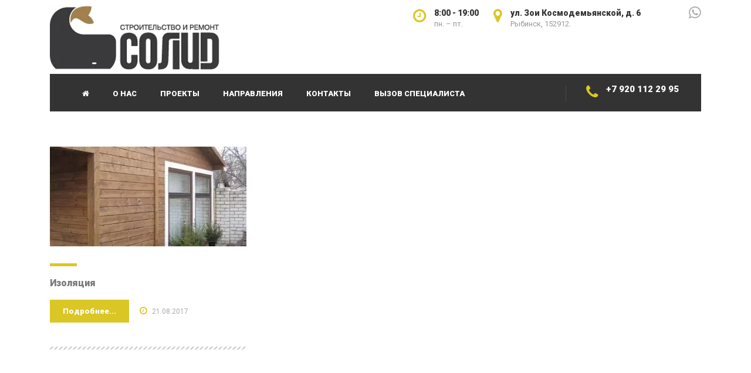

--- FILE ---
content_type: text/html; charset=utf-8
request_url: https://www.google.com/recaptcha/api2/anchor?ar=1&k=6LfA3asUAAAAALFlodFCEQ2XRCs4eN8MvagaFgep&co=aHR0cHM6Ly9zb2xpZC5sdGQ6NDQz&hl=en&v=PoyoqOPhxBO7pBk68S4YbpHZ&size=invisible&anchor-ms=20000&execute-ms=30000&cb=yomc9f8b8ooj
body_size: 48655
content:
<!DOCTYPE HTML><html dir="ltr" lang="en"><head><meta http-equiv="Content-Type" content="text/html; charset=UTF-8">
<meta http-equiv="X-UA-Compatible" content="IE=edge">
<title>reCAPTCHA</title>
<style type="text/css">
/* cyrillic-ext */
@font-face {
  font-family: 'Roboto';
  font-style: normal;
  font-weight: 400;
  font-stretch: 100%;
  src: url(//fonts.gstatic.com/s/roboto/v48/KFO7CnqEu92Fr1ME7kSn66aGLdTylUAMa3GUBHMdazTgWw.woff2) format('woff2');
  unicode-range: U+0460-052F, U+1C80-1C8A, U+20B4, U+2DE0-2DFF, U+A640-A69F, U+FE2E-FE2F;
}
/* cyrillic */
@font-face {
  font-family: 'Roboto';
  font-style: normal;
  font-weight: 400;
  font-stretch: 100%;
  src: url(//fonts.gstatic.com/s/roboto/v48/KFO7CnqEu92Fr1ME7kSn66aGLdTylUAMa3iUBHMdazTgWw.woff2) format('woff2');
  unicode-range: U+0301, U+0400-045F, U+0490-0491, U+04B0-04B1, U+2116;
}
/* greek-ext */
@font-face {
  font-family: 'Roboto';
  font-style: normal;
  font-weight: 400;
  font-stretch: 100%;
  src: url(//fonts.gstatic.com/s/roboto/v48/KFO7CnqEu92Fr1ME7kSn66aGLdTylUAMa3CUBHMdazTgWw.woff2) format('woff2');
  unicode-range: U+1F00-1FFF;
}
/* greek */
@font-face {
  font-family: 'Roboto';
  font-style: normal;
  font-weight: 400;
  font-stretch: 100%;
  src: url(//fonts.gstatic.com/s/roboto/v48/KFO7CnqEu92Fr1ME7kSn66aGLdTylUAMa3-UBHMdazTgWw.woff2) format('woff2');
  unicode-range: U+0370-0377, U+037A-037F, U+0384-038A, U+038C, U+038E-03A1, U+03A3-03FF;
}
/* math */
@font-face {
  font-family: 'Roboto';
  font-style: normal;
  font-weight: 400;
  font-stretch: 100%;
  src: url(//fonts.gstatic.com/s/roboto/v48/KFO7CnqEu92Fr1ME7kSn66aGLdTylUAMawCUBHMdazTgWw.woff2) format('woff2');
  unicode-range: U+0302-0303, U+0305, U+0307-0308, U+0310, U+0312, U+0315, U+031A, U+0326-0327, U+032C, U+032F-0330, U+0332-0333, U+0338, U+033A, U+0346, U+034D, U+0391-03A1, U+03A3-03A9, U+03B1-03C9, U+03D1, U+03D5-03D6, U+03F0-03F1, U+03F4-03F5, U+2016-2017, U+2034-2038, U+203C, U+2040, U+2043, U+2047, U+2050, U+2057, U+205F, U+2070-2071, U+2074-208E, U+2090-209C, U+20D0-20DC, U+20E1, U+20E5-20EF, U+2100-2112, U+2114-2115, U+2117-2121, U+2123-214F, U+2190, U+2192, U+2194-21AE, U+21B0-21E5, U+21F1-21F2, U+21F4-2211, U+2213-2214, U+2216-22FF, U+2308-230B, U+2310, U+2319, U+231C-2321, U+2336-237A, U+237C, U+2395, U+239B-23B7, U+23D0, U+23DC-23E1, U+2474-2475, U+25AF, U+25B3, U+25B7, U+25BD, U+25C1, U+25CA, U+25CC, U+25FB, U+266D-266F, U+27C0-27FF, U+2900-2AFF, U+2B0E-2B11, U+2B30-2B4C, U+2BFE, U+3030, U+FF5B, U+FF5D, U+1D400-1D7FF, U+1EE00-1EEFF;
}
/* symbols */
@font-face {
  font-family: 'Roboto';
  font-style: normal;
  font-weight: 400;
  font-stretch: 100%;
  src: url(//fonts.gstatic.com/s/roboto/v48/KFO7CnqEu92Fr1ME7kSn66aGLdTylUAMaxKUBHMdazTgWw.woff2) format('woff2');
  unicode-range: U+0001-000C, U+000E-001F, U+007F-009F, U+20DD-20E0, U+20E2-20E4, U+2150-218F, U+2190, U+2192, U+2194-2199, U+21AF, U+21E6-21F0, U+21F3, U+2218-2219, U+2299, U+22C4-22C6, U+2300-243F, U+2440-244A, U+2460-24FF, U+25A0-27BF, U+2800-28FF, U+2921-2922, U+2981, U+29BF, U+29EB, U+2B00-2BFF, U+4DC0-4DFF, U+FFF9-FFFB, U+10140-1018E, U+10190-1019C, U+101A0, U+101D0-101FD, U+102E0-102FB, U+10E60-10E7E, U+1D2C0-1D2D3, U+1D2E0-1D37F, U+1F000-1F0FF, U+1F100-1F1AD, U+1F1E6-1F1FF, U+1F30D-1F30F, U+1F315, U+1F31C, U+1F31E, U+1F320-1F32C, U+1F336, U+1F378, U+1F37D, U+1F382, U+1F393-1F39F, U+1F3A7-1F3A8, U+1F3AC-1F3AF, U+1F3C2, U+1F3C4-1F3C6, U+1F3CA-1F3CE, U+1F3D4-1F3E0, U+1F3ED, U+1F3F1-1F3F3, U+1F3F5-1F3F7, U+1F408, U+1F415, U+1F41F, U+1F426, U+1F43F, U+1F441-1F442, U+1F444, U+1F446-1F449, U+1F44C-1F44E, U+1F453, U+1F46A, U+1F47D, U+1F4A3, U+1F4B0, U+1F4B3, U+1F4B9, U+1F4BB, U+1F4BF, U+1F4C8-1F4CB, U+1F4D6, U+1F4DA, U+1F4DF, U+1F4E3-1F4E6, U+1F4EA-1F4ED, U+1F4F7, U+1F4F9-1F4FB, U+1F4FD-1F4FE, U+1F503, U+1F507-1F50B, U+1F50D, U+1F512-1F513, U+1F53E-1F54A, U+1F54F-1F5FA, U+1F610, U+1F650-1F67F, U+1F687, U+1F68D, U+1F691, U+1F694, U+1F698, U+1F6AD, U+1F6B2, U+1F6B9-1F6BA, U+1F6BC, U+1F6C6-1F6CF, U+1F6D3-1F6D7, U+1F6E0-1F6EA, U+1F6F0-1F6F3, U+1F6F7-1F6FC, U+1F700-1F7FF, U+1F800-1F80B, U+1F810-1F847, U+1F850-1F859, U+1F860-1F887, U+1F890-1F8AD, U+1F8B0-1F8BB, U+1F8C0-1F8C1, U+1F900-1F90B, U+1F93B, U+1F946, U+1F984, U+1F996, U+1F9E9, U+1FA00-1FA6F, U+1FA70-1FA7C, U+1FA80-1FA89, U+1FA8F-1FAC6, U+1FACE-1FADC, U+1FADF-1FAE9, U+1FAF0-1FAF8, U+1FB00-1FBFF;
}
/* vietnamese */
@font-face {
  font-family: 'Roboto';
  font-style: normal;
  font-weight: 400;
  font-stretch: 100%;
  src: url(//fonts.gstatic.com/s/roboto/v48/KFO7CnqEu92Fr1ME7kSn66aGLdTylUAMa3OUBHMdazTgWw.woff2) format('woff2');
  unicode-range: U+0102-0103, U+0110-0111, U+0128-0129, U+0168-0169, U+01A0-01A1, U+01AF-01B0, U+0300-0301, U+0303-0304, U+0308-0309, U+0323, U+0329, U+1EA0-1EF9, U+20AB;
}
/* latin-ext */
@font-face {
  font-family: 'Roboto';
  font-style: normal;
  font-weight: 400;
  font-stretch: 100%;
  src: url(//fonts.gstatic.com/s/roboto/v48/KFO7CnqEu92Fr1ME7kSn66aGLdTylUAMa3KUBHMdazTgWw.woff2) format('woff2');
  unicode-range: U+0100-02BA, U+02BD-02C5, U+02C7-02CC, U+02CE-02D7, U+02DD-02FF, U+0304, U+0308, U+0329, U+1D00-1DBF, U+1E00-1E9F, U+1EF2-1EFF, U+2020, U+20A0-20AB, U+20AD-20C0, U+2113, U+2C60-2C7F, U+A720-A7FF;
}
/* latin */
@font-face {
  font-family: 'Roboto';
  font-style: normal;
  font-weight: 400;
  font-stretch: 100%;
  src: url(//fonts.gstatic.com/s/roboto/v48/KFO7CnqEu92Fr1ME7kSn66aGLdTylUAMa3yUBHMdazQ.woff2) format('woff2');
  unicode-range: U+0000-00FF, U+0131, U+0152-0153, U+02BB-02BC, U+02C6, U+02DA, U+02DC, U+0304, U+0308, U+0329, U+2000-206F, U+20AC, U+2122, U+2191, U+2193, U+2212, U+2215, U+FEFF, U+FFFD;
}
/* cyrillic-ext */
@font-face {
  font-family: 'Roboto';
  font-style: normal;
  font-weight: 500;
  font-stretch: 100%;
  src: url(//fonts.gstatic.com/s/roboto/v48/KFO7CnqEu92Fr1ME7kSn66aGLdTylUAMa3GUBHMdazTgWw.woff2) format('woff2');
  unicode-range: U+0460-052F, U+1C80-1C8A, U+20B4, U+2DE0-2DFF, U+A640-A69F, U+FE2E-FE2F;
}
/* cyrillic */
@font-face {
  font-family: 'Roboto';
  font-style: normal;
  font-weight: 500;
  font-stretch: 100%;
  src: url(//fonts.gstatic.com/s/roboto/v48/KFO7CnqEu92Fr1ME7kSn66aGLdTylUAMa3iUBHMdazTgWw.woff2) format('woff2');
  unicode-range: U+0301, U+0400-045F, U+0490-0491, U+04B0-04B1, U+2116;
}
/* greek-ext */
@font-face {
  font-family: 'Roboto';
  font-style: normal;
  font-weight: 500;
  font-stretch: 100%;
  src: url(//fonts.gstatic.com/s/roboto/v48/KFO7CnqEu92Fr1ME7kSn66aGLdTylUAMa3CUBHMdazTgWw.woff2) format('woff2');
  unicode-range: U+1F00-1FFF;
}
/* greek */
@font-face {
  font-family: 'Roboto';
  font-style: normal;
  font-weight: 500;
  font-stretch: 100%;
  src: url(//fonts.gstatic.com/s/roboto/v48/KFO7CnqEu92Fr1ME7kSn66aGLdTylUAMa3-UBHMdazTgWw.woff2) format('woff2');
  unicode-range: U+0370-0377, U+037A-037F, U+0384-038A, U+038C, U+038E-03A1, U+03A3-03FF;
}
/* math */
@font-face {
  font-family: 'Roboto';
  font-style: normal;
  font-weight: 500;
  font-stretch: 100%;
  src: url(//fonts.gstatic.com/s/roboto/v48/KFO7CnqEu92Fr1ME7kSn66aGLdTylUAMawCUBHMdazTgWw.woff2) format('woff2');
  unicode-range: U+0302-0303, U+0305, U+0307-0308, U+0310, U+0312, U+0315, U+031A, U+0326-0327, U+032C, U+032F-0330, U+0332-0333, U+0338, U+033A, U+0346, U+034D, U+0391-03A1, U+03A3-03A9, U+03B1-03C9, U+03D1, U+03D5-03D6, U+03F0-03F1, U+03F4-03F5, U+2016-2017, U+2034-2038, U+203C, U+2040, U+2043, U+2047, U+2050, U+2057, U+205F, U+2070-2071, U+2074-208E, U+2090-209C, U+20D0-20DC, U+20E1, U+20E5-20EF, U+2100-2112, U+2114-2115, U+2117-2121, U+2123-214F, U+2190, U+2192, U+2194-21AE, U+21B0-21E5, U+21F1-21F2, U+21F4-2211, U+2213-2214, U+2216-22FF, U+2308-230B, U+2310, U+2319, U+231C-2321, U+2336-237A, U+237C, U+2395, U+239B-23B7, U+23D0, U+23DC-23E1, U+2474-2475, U+25AF, U+25B3, U+25B7, U+25BD, U+25C1, U+25CA, U+25CC, U+25FB, U+266D-266F, U+27C0-27FF, U+2900-2AFF, U+2B0E-2B11, U+2B30-2B4C, U+2BFE, U+3030, U+FF5B, U+FF5D, U+1D400-1D7FF, U+1EE00-1EEFF;
}
/* symbols */
@font-face {
  font-family: 'Roboto';
  font-style: normal;
  font-weight: 500;
  font-stretch: 100%;
  src: url(//fonts.gstatic.com/s/roboto/v48/KFO7CnqEu92Fr1ME7kSn66aGLdTylUAMaxKUBHMdazTgWw.woff2) format('woff2');
  unicode-range: U+0001-000C, U+000E-001F, U+007F-009F, U+20DD-20E0, U+20E2-20E4, U+2150-218F, U+2190, U+2192, U+2194-2199, U+21AF, U+21E6-21F0, U+21F3, U+2218-2219, U+2299, U+22C4-22C6, U+2300-243F, U+2440-244A, U+2460-24FF, U+25A0-27BF, U+2800-28FF, U+2921-2922, U+2981, U+29BF, U+29EB, U+2B00-2BFF, U+4DC0-4DFF, U+FFF9-FFFB, U+10140-1018E, U+10190-1019C, U+101A0, U+101D0-101FD, U+102E0-102FB, U+10E60-10E7E, U+1D2C0-1D2D3, U+1D2E0-1D37F, U+1F000-1F0FF, U+1F100-1F1AD, U+1F1E6-1F1FF, U+1F30D-1F30F, U+1F315, U+1F31C, U+1F31E, U+1F320-1F32C, U+1F336, U+1F378, U+1F37D, U+1F382, U+1F393-1F39F, U+1F3A7-1F3A8, U+1F3AC-1F3AF, U+1F3C2, U+1F3C4-1F3C6, U+1F3CA-1F3CE, U+1F3D4-1F3E0, U+1F3ED, U+1F3F1-1F3F3, U+1F3F5-1F3F7, U+1F408, U+1F415, U+1F41F, U+1F426, U+1F43F, U+1F441-1F442, U+1F444, U+1F446-1F449, U+1F44C-1F44E, U+1F453, U+1F46A, U+1F47D, U+1F4A3, U+1F4B0, U+1F4B3, U+1F4B9, U+1F4BB, U+1F4BF, U+1F4C8-1F4CB, U+1F4D6, U+1F4DA, U+1F4DF, U+1F4E3-1F4E6, U+1F4EA-1F4ED, U+1F4F7, U+1F4F9-1F4FB, U+1F4FD-1F4FE, U+1F503, U+1F507-1F50B, U+1F50D, U+1F512-1F513, U+1F53E-1F54A, U+1F54F-1F5FA, U+1F610, U+1F650-1F67F, U+1F687, U+1F68D, U+1F691, U+1F694, U+1F698, U+1F6AD, U+1F6B2, U+1F6B9-1F6BA, U+1F6BC, U+1F6C6-1F6CF, U+1F6D3-1F6D7, U+1F6E0-1F6EA, U+1F6F0-1F6F3, U+1F6F7-1F6FC, U+1F700-1F7FF, U+1F800-1F80B, U+1F810-1F847, U+1F850-1F859, U+1F860-1F887, U+1F890-1F8AD, U+1F8B0-1F8BB, U+1F8C0-1F8C1, U+1F900-1F90B, U+1F93B, U+1F946, U+1F984, U+1F996, U+1F9E9, U+1FA00-1FA6F, U+1FA70-1FA7C, U+1FA80-1FA89, U+1FA8F-1FAC6, U+1FACE-1FADC, U+1FADF-1FAE9, U+1FAF0-1FAF8, U+1FB00-1FBFF;
}
/* vietnamese */
@font-face {
  font-family: 'Roboto';
  font-style: normal;
  font-weight: 500;
  font-stretch: 100%;
  src: url(//fonts.gstatic.com/s/roboto/v48/KFO7CnqEu92Fr1ME7kSn66aGLdTylUAMa3OUBHMdazTgWw.woff2) format('woff2');
  unicode-range: U+0102-0103, U+0110-0111, U+0128-0129, U+0168-0169, U+01A0-01A1, U+01AF-01B0, U+0300-0301, U+0303-0304, U+0308-0309, U+0323, U+0329, U+1EA0-1EF9, U+20AB;
}
/* latin-ext */
@font-face {
  font-family: 'Roboto';
  font-style: normal;
  font-weight: 500;
  font-stretch: 100%;
  src: url(//fonts.gstatic.com/s/roboto/v48/KFO7CnqEu92Fr1ME7kSn66aGLdTylUAMa3KUBHMdazTgWw.woff2) format('woff2');
  unicode-range: U+0100-02BA, U+02BD-02C5, U+02C7-02CC, U+02CE-02D7, U+02DD-02FF, U+0304, U+0308, U+0329, U+1D00-1DBF, U+1E00-1E9F, U+1EF2-1EFF, U+2020, U+20A0-20AB, U+20AD-20C0, U+2113, U+2C60-2C7F, U+A720-A7FF;
}
/* latin */
@font-face {
  font-family: 'Roboto';
  font-style: normal;
  font-weight: 500;
  font-stretch: 100%;
  src: url(//fonts.gstatic.com/s/roboto/v48/KFO7CnqEu92Fr1ME7kSn66aGLdTylUAMa3yUBHMdazQ.woff2) format('woff2');
  unicode-range: U+0000-00FF, U+0131, U+0152-0153, U+02BB-02BC, U+02C6, U+02DA, U+02DC, U+0304, U+0308, U+0329, U+2000-206F, U+20AC, U+2122, U+2191, U+2193, U+2212, U+2215, U+FEFF, U+FFFD;
}
/* cyrillic-ext */
@font-face {
  font-family: 'Roboto';
  font-style: normal;
  font-weight: 900;
  font-stretch: 100%;
  src: url(//fonts.gstatic.com/s/roboto/v48/KFO7CnqEu92Fr1ME7kSn66aGLdTylUAMa3GUBHMdazTgWw.woff2) format('woff2');
  unicode-range: U+0460-052F, U+1C80-1C8A, U+20B4, U+2DE0-2DFF, U+A640-A69F, U+FE2E-FE2F;
}
/* cyrillic */
@font-face {
  font-family: 'Roboto';
  font-style: normal;
  font-weight: 900;
  font-stretch: 100%;
  src: url(//fonts.gstatic.com/s/roboto/v48/KFO7CnqEu92Fr1ME7kSn66aGLdTylUAMa3iUBHMdazTgWw.woff2) format('woff2');
  unicode-range: U+0301, U+0400-045F, U+0490-0491, U+04B0-04B1, U+2116;
}
/* greek-ext */
@font-face {
  font-family: 'Roboto';
  font-style: normal;
  font-weight: 900;
  font-stretch: 100%;
  src: url(//fonts.gstatic.com/s/roboto/v48/KFO7CnqEu92Fr1ME7kSn66aGLdTylUAMa3CUBHMdazTgWw.woff2) format('woff2');
  unicode-range: U+1F00-1FFF;
}
/* greek */
@font-face {
  font-family: 'Roboto';
  font-style: normal;
  font-weight: 900;
  font-stretch: 100%;
  src: url(//fonts.gstatic.com/s/roboto/v48/KFO7CnqEu92Fr1ME7kSn66aGLdTylUAMa3-UBHMdazTgWw.woff2) format('woff2');
  unicode-range: U+0370-0377, U+037A-037F, U+0384-038A, U+038C, U+038E-03A1, U+03A3-03FF;
}
/* math */
@font-face {
  font-family: 'Roboto';
  font-style: normal;
  font-weight: 900;
  font-stretch: 100%;
  src: url(//fonts.gstatic.com/s/roboto/v48/KFO7CnqEu92Fr1ME7kSn66aGLdTylUAMawCUBHMdazTgWw.woff2) format('woff2');
  unicode-range: U+0302-0303, U+0305, U+0307-0308, U+0310, U+0312, U+0315, U+031A, U+0326-0327, U+032C, U+032F-0330, U+0332-0333, U+0338, U+033A, U+0346, U+034D, U+0391-03A1, U+03A3-03A9, U+03B1-03C9, U+03D1, U+03D5-03D6, U+03F0-03F1, U+03F4-03F5, U+2016-2017, U+2034-2038, U+203C, U+2040, U+2043, U+2047, U+2050, U+2057, U+205F, U+2070-2071, U+2074-208E, U+2090-209C, U+20D0-20DC, U+20E1, U+20E5-20EF, U+2100-2112, U+2114-2115, U+2117-2121, U+2123-214F, U+2190, U+2192, U+2194-21AE, U+21B0-21E5, U+21F1-21F2, U+21F4-2211, U+2213-2214, U+2216-22FF, U+2308-230B, U+2310, U+2319, U+231C-2321, U+2336-237A, U+237C, U+2395, U+239B-23B7, U+23D0, U+23DC-23E1, U+2474-2475, U+25AF, U+25B3, U+25B7, U+25BD, U+25C1, U+25CA, U+25CC, U+25FB, U+266D-266F, U+27C0-27FF, U+2900-2AFF, U+2B0E-2B11, U+2B30-2B4C, U+2BFE, U+3030, U+FF5B, U+FF5D, U+1D400-1D7FF, U+1EE00-1EEFF;
}
/* symbols */
@font-face {
  font-family: 'Roboto';
  font-style: normal;
  font-weight: 900;
  font-stretch: 100%;
  src: url(//fonts.gstatic.com/s/roboto/v48/KFO7CnqEu92Fr1ME7kSn66aGLdTylUAMaxKUBHMdazTgWw.woff2) format('woff2');
  unicode-range: U+0001-000C, U+000E-001F, U+007F-009F, U+20DD-20E0, U+20E2-20E4, U+2150-218F, U+2190, U+2192, U+2194-2199, U+21AF, U+21E6-21F0, U+21F3, U+2218-2219, U+2299, U+22C4-22C6, U+2300-243F, U+2440-244A, U+2460-24FF, U+25A0-27BF, U+2800-28FF, U+2921-2922, U+2981, U+29BF, U+29EB, U+2B00-2BFF, U+4DC0-4DFF, U+FFF9-FFFB, U+10140-1018E, U+10190-1019C, U+101A0, U+101D0-101FD, U+102E0-102FB, U+10E60-10E7E, U+1D2C0-1D2D3, U+1D2E0-1D37F, U+1F000-1F0FF, U+1F100-1F1AD, U+1F1E6-1F1FF, U+1F30D-1F30F, U+1F315, U+1F31C, U+1F31E, U+1F320-1F32C, U+1F336, U+1F378, U+1F37D, U+1F382, U+1F393-1F39F, U+1F3A7-1F3A8, U+1F3AC-1F3AF, U+1F3C2, U+1F3C4-1F3C6, U+1F3CA-1F3CE, U+1F3D4-1F3E0, U+1F3ED, U+1F3F1-1F3F3, U+1F3F5-1F3F7, U+1F408, U+1F415, U+1F41F, U+1F426, U+1F43F, U+1F441-1F442, U+1F444, U+1F446-1F449, U+1F44C-1F44E, U+1F453, U+1F46A, U+1F47D, U+1F4A3, U+1F4B0, U+1F4B3, U+1F4B9, U+1F4BB, U+1F4BF, U+1F4C8-1F4CB, U+1F4D6, U+1F4DA, U+1F4DF, U+1F4E3-1F4E6, U+1F4EA-1F4ED, U+1F4F7, U+1F4F9-1F4FB, U+1F4FD-1F4FE, U+1F503, U+1F507-1F50B, U+1F50D, U+1F512-1F513, U+1F53E-1F54A, U+1F54F-1F5FA, U+1F610, U+1F650-1F67F, U+1F687, U+1F68D, U+1F691, U+1F694, U+1F698, U+1F6AD, U+1F6B2, U+1F6B9-1F6BA, U+1F6BC, U+1F6C6-1F6CF, U+1F6D3-1F6D7, U+1F6E0-1F6EA, U+1F6F0-1F6F3, U+1F6F7-1F6FC, U+1F700-1F7FF, U+1F800-1F80B, U+1F810-1F847, U+1F850-1F859, U+1F860-1F887, U+1F890-1F8AD, U+1F8B0-1F8BB, U+1F8C0-1F8C1, U+1F900-1F90B, U+1F93B, U+1F946, U+1F984, U+1F996, U+1F9E9, U+1FA00-1FA6F, U+1FA70-1FA7C, U+1FA80-1FA89, U+1FA8F-1FAC6, U+1FACE-1FADC, U+1FADF-1FAE9, U+1FAF0-1FAF8, U+1FB00-1FBFF;
}
/* vietnamese */
@font-face {
  font-family: 'Roboto';
  font-style: normal;
  font-weight: 900;
  font-stretch: 100%;
  src: url(//fonts.gstatic.com/s/roboto/v48/KFO7CnqEu92Fr1ME7kSn66aGLdTylUAMa3OUBHMdazTgWw.woff2) format('woff2');
  unicode-range: U+0102-0103, U+0110-0111, U+0128-0129, U+0168-0169, U+01A0-01A1, U+01AF-01B0, U+0300-0301, U+0303-0304, U+0308-0309, U+0323, U+0329, U+1EA0-1EF9, U+20AB;
}
/* latin-ext */
@font-face {
  font-family: 'Roboto';
  font-style: normal;
  font-weight: 900;
  font-stretch: 100%;
  src: url(//fonts.gstatic.com/s/roboto/v48/KFO7CnqEu92Fr1ME7kSn66aGLdTylUAMa3KUBHMdazTgWw.woff2) format('woff2');
  unicode-range: U+0100-02BA, U+02BD-02C5, U+02C7-02CC, U+02CE-02D7, U+02DD-02FF, U+0304, U+0308, U+0329, U+1D00-1DBF, U+1E00-1E9F, U+1EF2-1EFF, U+2020, U+20A0-20AB, U+20AD-20C0, U+2113, U+2C60-2C7F, U+A720-A7FF;
}
/* latin */
@font-face {
  font-family: 'Roboto';
  font-style: normal;
  font-weight: 900;
  font-stretch: 100%;
  src: url(//fonts.gstatic.com/s/roboto/v48/KFO7CnqEu92Fr1ME7kSn66aGLdTylUAMa3yUBHMdazQ.woff2) format('woff2');
  unicode-range: U+0000-00FF, U+0131, U+0152-0153, U+02BB-02BC, U+02C6, U+02DA, U+02DC, U+0304, U+0308, U+0329, U+2000-206F, U+20AC, U+2122, U+2191, U+2193, U+2212, U+2215, U+FEFF, U+FFFD;
}

</style>
<link rel="stylesheet" type="text/css" href="https://www.gstatic.com/recaptcha/releases/PoyoqOPhxBO7pBk68S4YbpHZ/styles__ltr.css">
<script nonce="FfzWI11pHjK8IPsL-3sVsw" type="text/javascript">window['__recaptcha_api'] = 'https://www.google.com/recaptcha/api2/';</script>
<script type="text/javascript" src="https://www.gstatic.com/recaptcha/releases/PoyoqOPhxBO7pBk68S4YbpHZ/recaptcha__en.js" nonce="FfzWI11pHjK8IPsL-3sVsw">
      
    </script></head>
<body><div id="rc-anchor-alert" class="rc-anchor-alert"></div>
<input type="hidden" id="recaptcha-token" value="[base64]">
<script type="text/javascript" nonce="FfzWI11pHjK8IPsL-3sVsw">
      recaptcha.anchor.Main.init("[\x22ainput\x22,[\x22bgdata\x22,\x22\x22,\[base64]/[base64]/[base64]/[base64]/[base64]/UltsKytdPUU6KEU8MjA0OD9SW2wrK109RT4+NnwxOTI6KChFJjY0NTEyKT09NTUyOTYmJk0rMTxjLmxlbmd0aCYmKGMuY2hhckNvZGVBdChNKzEpJjY0NTEyKT09NTYzMjA/[base64]/[base64]/[base64]/[base64]/[base64]/[base64]/[base64]\x22,\[base64]\\u003d\\u003d\x22,\[base64]/CocOqfFsgCsKGBUVdAFjDoltVO8KMw6UdScKsY2/CiS8jDR/Dk8O1w4TDkMKMw47DsFLDiMKeIWnChcOfw7XDl8KKw5FhH0cUw4xtP8KRwqtJw7c+C8KyMD7Dn8K/w47DjsOFwovDjAVxw5A8McOvw5nDvyXDmMOnDcO6w6N5w50vw71nwpJRTXrDjEY1w70zYcO2w7pgMsKNWMObPjxVw4DDuDTCjU3Cj2nDrXzCh1bDpkAgWAzCnlvDpl9bQMO8wr4TwoZRwrwhwoVsw499aMOHOiLDnGtVF8KRw6sCYwR/wpZHPMKnw5R1w4LChMOawrtIKsOLwr8OJsKDwr/DoMKmw5LCtjpawrTCtjgBP8KZJMKeV8K6w4V4wqI/w4ldcEfCq8OvDW3Cg8KNPk1Ww43DnCwKQyrCmMOcw4ADwqonHQpve8O2wrbDiG/DosOCdsKDe8KyG8O3anDCvMOgw5fDnTIvw5PDocKZwpTDgiJDwr7CrcKLwqRAw6lfw73Ds0gwO0jCnMOLWMOaw5N3w4HDji3Chk8Qw7daw57Cph/DgjRHPsOmA37DusKQHwXDgCwiL8K9wpPDkcK0YMK4JGVRw6BNLMKDw5DChcKgw7LCg8KxUxYXwqrCjAlgFcKdw4bCohk/[base64]/w4sxw7fDryTCvsK2e8KwwoXDjcOkw6YSCjFLw7N3OcKXwqTCvmHCscKww7MYwp/CusKqw4PCqB1awoHDrzJZM8OoDRhywoXDo8O9w6XDtydDccOFJcOJw417esOdPkdUwpUsWcOrw4Rfw68fw6vCpnA/[base64]/CcKDDMOSwo0VwoImw4zChsOuBMOuwqZXw5TCpcOpwq4Ww7PCi0HDn8OnMHVswoTCuksbBsKYaMO0wofCjMK/wqXDgF/CisKpaX4Qw6/DlmzCiWDDmV3Ds8KEwrcIwpLCqMO0wrpEOAB7MsOLeFclwqfCgzRaeDBuQMOEd8OSwrvDojYVwrPDlTpcw4jDoMORwosGwqLCnHvChWjDr8KLS8KvHcOnw4ITwopDw7rCo8ORXXJXfAbCjcKsw7Blw5/ColI/[base64]/w5TDrBLDkcOEw5wmw5kpD3DCjsKbeMOCQRbCtsKVHUDClcO8w55Rdh4Qw4h3FlVZbsOmwq1RwqnCsMKEw51NSjfCmTJdwpdswo9Vw4ctw6tKwpTCnMKswoM/X8KhSBPCmcKzw712w5jChGHDscOTw7k5Y3dNw4zCh8KDw5xKAQFRw7DDk0jCvsOzcsKLw6TCr0VWwohmw40rwqXCq8Kew7xccnDDgTLDq13CusKOUMOAwrQRw7zDlsOOJQvDs3zCgnHClQbCvMO5V8K7dcKgc1LDnMK/w4HCh8KNDcKaw5HDnMK6YsKXBcOgBcOAwp8AeMOEHcK5w6XDlcODw6c2wqcbw7w9w7c5wq/DjMODw7jDlsKxTCBzZiFqM2lSwpRbw6jDjsOQwq/CnWzCrcOwMiw7wooUEUc8w45pRErDph/ChA0UwrpQw5sEwr10w60kwozDuiFDW8Oyw4bDoCdMwovCg0fDgsK7R8KWw63DisKrwpPDmMOtw7/DmD3CsG5Xw5vCtW9aMcOJw48CwojCizXClMKBc8K1wobDpMOSCcKpwqVOGRDDlsO0KSFnJmtdGWJgEnHDtsO5d14rw4Vxwp8lMD1lwrLDgcOrYmJNRMKUKUpnewc2UcOJUMOtJcKqKcKqwr0ow6pBwpkCwo0Fw550YgwDE1Fowpg/WCTDmsK6w4dIwp/CrVjDpRnDtMOiw5PCrh3CvsODQsKzw54nwp3CmFUDICAXAMKVBSs4FsO3JsK1SxPCrSvDrcKXfg5GwoA4w6N/[base64]/wqrDtcO7a8KZRCTDgDTDvzDDnW54EMKafFfCgcOrw5Uzwpo+ZMOAwqjDvgbDmsOZBn3CskAEAMKSScK+FT/CpB/DrFbDvnVWf8KZwqDDpRx0Mm0OUgJwAXNGwpcgMRDDjUPDrcKgw7PCmWkvbFnDu0csOnPCrMOrw7c/a8KPU1o1wr1UQ2lPw5jDrMOrw4nCiSguwopVXB0Sw5kkw6PCoGFbwr9lZsK6wpPClcKRw5MTw4kUJcO/wqjCpMKqBcOQwqzDsVHDqA7DhcOqwr/DgzEcPwx6wq3DuwnDjMKyLQ/CrwpNw5XCuyzCpi4Kw6BZwoXDusOUwp5owoDCjCPDuMOdwolgERcdwpwCC8Kpw5bCqWbDjkvCsALClsOLw6E/wqPDmsKjw7XCnR1yaMOlwpLDjMK3wrgHKgLDgMOqwqNTfcKBw77CisOFw4LDo8KOw5LDrBzClcKDwrc6wrdHw7dDFsKJa8KPwoNmA8KEw5TCq8OCw6cZZ0IyZi7Dn0jCpmXDk0/CjHcGT8KEQsO7EcK1UyV0w5UyLGDDkwnCscODNMKfw7fCsURDwrhIf8OwGcKYwr1sUsKYecKEFSplw7NZYxZNfcOYw5fDq0jCsi97w5/DscKzecOMw7bDvA/CnsOvSMOWPGBJMMKbDA8Jwphowoglw7Evw4gFw7ViXMOWwp44w47Dp8Oawpomwo3CpDE1LMKELMO/OsKIwpnDrWkcEsOBP8KuBXvDlmvCqm3DtUUzcnbCnG4Fw7vCjQDCrCkpB8Kxw53DsMOcwqPChx16GcOXEjgrw4tFw7DCiwbCtcKxw7k6w57Dh8K1ScOxC8K7R8K7TcO2w5IKfsKeSUIWQcKww6TCjsO9wpPCocK/[base64]/Du8OPwphWw6MLKzrDsRHCi03CujHDt8Kcw6tdLMOrwr54RsOSLsODWcKCwoLClsKHwpxJwo5MwoHDp2k/w5EqwqjDjDciRcOsasO6wqfDksOBBxs5wq3CmSVMZTAfFzfDl8KbUMKqbgBqVMOPfsKBwq/DrcO5w6/Dg8O1SFDCnMOWfcODw6HDkMOMUGvDl2YAw7jDicKXRwTCg8OEwovDh2/Cs8OzcsOqfcKrasOKwp7CocK5BsO0woAiw5hGCcKzw69twqhLeVpSw6V0wpDDhcO+wo9ZwrrCtMOnwp1Xw77Dt1vDjcKMwpTDgzpKUMOKw5fClgNGw4ogfcO/w5NRJMKQJXZ/wq8nOcO8DBNaw5gxw5Uwwp0ATGFsTTfCusOIGA3CoysAw5/[base64]/wp0LcgM5w7TDpsOnPMOudDg+woldRsKNwpV7PxJkw4rDh8Ogw4AJZE/Cv8OxAsO0wrDCgsKJw5rDljTCqMKiAQXDvk/CmkzDhz15JMKOw4bCoWvCnCQAex/CrQMrw7bCvMOLKWNkw4ZHwqJrwqHDj8OEwq0Mw6ItwqzDu8KEIsO3RMOhPsKqwqPCrMKowqMPZsOBUyRRw5fCr8OERXt9Q1BjYUZDw6bClnUMIAciYGLDnizDsAjCsTM/[base64]/[base64]/[base64]/[base64]/DgWMrw60SMELCmMOUcTZWXH3DtMOIQArDmifCpzheRRBywpfDoH/DrXNKwqHDtkApwrUswpkvIsOAw6d4KQjDn8Oew6tAG10WCMOfwrDDsjoaamfDoh7CssKew791w7jDlSrDi8OWB8OkwqnChcO/w4ZUw58Aw7rDg8OEwrtDwrVswqPCm8ODJMO+VsKSShE5c8Oiw7nCmcOVL8O0w7XDl1jDp8K5ERzCnsOQUDFYwpEnecORasOpI8OyGsKJwqLDrQYHw7ZXw4Afw7YNw5XCtsORwo7DtEXCi2DCnz8NRsO4VMKFwrl/w7nCmhLDqsOUDcO9wp1bMixlwpBuwpAcbcKvw6MUOgUvw6jCnVEiFcO5V2/CqStowpYcUSvDjcO/f8ORw6HDhlJMw7XCkcKcKgTDvUsNw6cUH8ODQsOkUFZjHsKQwoPDpcO4YV9uYRRiwqvDvnvDqFvCucODNj07CsORGcOqw4gYccOqw6jCqHfDnQ/CiwDCtkJEwqhpb1xpw73CqsK0SSXDr8O3w4rCkm5rwrQHw4nDhC3CoMKAEsOBwoHDncKdw7vCqHvDhsOww6FuHA7DrMKCwpPDjj1Rw4l5HhzDhHs2a8OTw6/Do11DwrtrJlDDm8KGcnhNRVEuw6jCkcOXdUDDoS9ew7cOwqPCksOPbcKKLsK8w4N4w6xSGcOnwrDCqcK0R1HChwjDukIbw7fCtC1PDMK6S38KPU8QwqjCusKsB1dSWzLCpcKQwolfw7rCqsOjV8O7bcKGw63CvCBpO1/DrQwzwrwgwoHDi8OWB2l3wr7CoWFXw4rCl8K4D8Ole8KqWiRPw6HDrzvCnV/DoUZxQ8KEw7FYYnIewp9QZnLCoQMSVcKOwrHCgU5Cw6XCpRLCjcOpwqnDqhzDncK1Y8KgwqjCn2nDl8KOwqHCq0LCpCd/wpA4wqlOP0zCpcOOw6LDvMO2fcOcBxzCjcOYezEzw5oZZTrDkR7Cv1QQEMK7UFvDrADCpsKLwo/CqMK0dmZjwoPDsMK7w58Ew6A0wqnDpRjCvsO/w5Fmw5I8w4JqwpstB8K1GWjDv8O/wq/DiMOdOsKEw53DgGcJfsOIX3HCpV15WsKgLsOcwqVBeHUIwo9owrTDjMOUbnfCqMKsOcO9AsKaw5HCgix6YMK0wrVPPV/CsSXCgCDDsMK8w54QWXnCmsKNw6/DuBAeIcOEw5XDgcOGdUPDm8KSwrgZKTImwro+wrLDnMOqCMKVw4nCm8KXwoAQw751w6Ysw4LDlMO0bsO8XUrCk8KddUo/FVXCvzpLTibCjMKubcOzwoQnwo5xw7RVw6zCqcKfwoo1w63CqsKGwotkw6PDksKBwpwvFMOIMcO/W8KYC2RULBzDjMODHcKjw6/DisKyw7HCiE86wo7DsUQwLXnClU7DnXbCnMO1RRrCtsKrShYhw6PDjcK1wpUzQ8K5w4UBw4RZwqA3EXlrbcKtwr5UwozCmQDDgMKaHxfCpzLDk8KWwqdLbRdLMRnCnsOSL8K9b8KSaMOHw4Yzw7/[base64]/w6w1w6fCgiJfIC3Ch8Oewp5BTcKpw5bDoMKtw4vDhRI1wpY7XAUDH0c2w7Apwo9xw7wFIcOwPMOOw5rDj35PHMOPw6fDtcO3O19Rwp/CunLDrw/DlTrCuMKfVyNvHcOSZsODw4YQw7zConrCqMOBw7TCnsO/woMUd3ZLLMO5YiPDjsOWcHc0w5gEwq/DrcOpwqHCt8Ofw4LCojZ7wrPDpsKwwo1AwpHCngJ6wp/DisKsw5J4w4oXE8K1GsOKw7PDqlhjZQx7wonDpMKXwrLCnnXDoHfDlyTDr3vCr1LDo0kewrQvBiXCt8Kow67Cj8K6woNNNwvCv8Kiw5vDkEFaBMKNw4TCmCVCwpdsHHUgwod5LWTDpiA1wq9QcUl1wrDDhgdowrwYNsKXWUfDkCLClMO7w4fDusK5eMKywpNhwp/[base64]/Cg8OJw5U/woZ1wpjCscO1w63CnxBew68lwrV+w4rCvjbDh2FsalB3LsKLwo8nQsOmw7LDtEfCtMOpwq9CcsOnCkPCl8KWXRkME1xxw75kw4ZYfWPCvsOgZmrCqcKGdQR7wrEpJcKTw73ClA7Dml3CvRDCsMKrwo/CpcK4E8KCYD7DqX5vwphvSMOXwr4ow7AyVcKeIRLCrsKiRMKqwqDDvMKwTmkgJMKHwqbDgWt/wqnCiF7CicOuD8O9FAnCmCrDuj/DscODKHnCtFA0wpF7X0daB8Ojw6VnCMKVw7zCv2vCtnPDq8KzwqPDkx1Iw7jDlylSLsOUwpLDrTTCgjxqwpDCsloLwoPCm8KAb8OiRMKywoXCq3NiMwTDiXx5wpBnex/CtU8IwrHCpsKuZiEZw5BDwrhawqsOw5IaMcORRsOlwp1gw6cufnPDuFMFI8OFwoTCsCp0wrJtwrnDjsOcMMKiDcOWOV4vwqQqw5PChcK3JsOCB2R1IcOuGzvDvWjCrWHDtMOzfcObw58PG8Orw5TDq2gHwqnCpMOYLMK7wpzCkQjDhBp3wqI/w4ITwpZJwpcyw5ReRsOpSMKuw53Dj8ObIcKnHxDDnwUfBMOuwrPDnsOZw6JEZ8OrM8OiwojDjcOtcWdbwpHCj3XDs8OHBMOKwq3CojLCkzV1a8OBKiwAYsKbwqJBw4BBw5HCg8OGOHV/w5bCgHTDvcK5XGRZw7vCiGHChcO3wofCqFTCrQBgUVPDqgIKIMKJwqDCgz/[base64]/wpPCgcKjICrCrUzDiUPCmsOgInDDvzckHD3CmDUiw4nDq8OPfw/CuAwcw7jDksKOwqnClMKlOVlPfRIvB8KBwp5uOMOrPWtSw7o5w6rCjy3DhMOcw48UG1tJwpwgwpBJw63CjTDClMO0w4AYwpIhw5jDtTJHIFDDh3/[base64]/[base64]/Z8OwD8O+w4rDuzrCqcKcSmbDkTnDnFA2f8OdwoPCkgjCoTTDkFbClWHDtG7CuTB9G3/Co8KLA8O7wq3ChcO5ZRkdwrXDn8O8wqkxdzsQMsOXw4dlLcOawq9sw6/CjMO5HnpZwo3Ckj8mw4DDpEALwqMiwp5BQy3CpcODw5bClMKPXwnCiVXCs8KxHMOtw4RPCmjDg3/Dk1cLKcOCwrRvaMKFaA7DgWDCrSoQw4gRNkjDp8Oywrkowo7ClkjDmHQsBx9dacOlH3dZw6NpHcKFwpRYw40Kc1EQwp8Ww7rDpMKbA8O9wrLDpRvCk2J/[base64]/DsSFtfcO+T8KbXMK5dR/DtgjDksOKwqrDmsKswrPCucKiT8Oaw7wTEsKgw7MtwqDCrCUOwq9Fw7PDixzCtiUoKcKQC8OQdA9GwqU/TMKXOsOccTlVCVHDhhnDrmjDgh/DscOAccORwrXDhklnwoAnWcKYFjTChsOAw7JyTnlKw5A2w6hCTsO0wqswCkfDkX4ewqZ0wqYUCHlzw4XClcOPf1/CqCnCgsKiXsK/M8KpLhJ5XsK4w47Co8KPwr5xAcKwwqxVER1GVB3DucKzwrJrwpM9HsKaw4o9VGVGNFrDry1Tw5TCmMKcw57ChGFiw7AjZkfCvMKpHnMswp3Cl8KGcAZBL2LDrMKbw6crw6jCqsKmKmZfwrpIUMOjesKRbCHDow0/[base64]/DpMOGwp96LsKIw4rCgMOWw63DljkFfj7CmsKuwqzCgnwbwr3CvcOvwrwjw7jDqcKFwrbChcKKZwgvwqLCtFfDlWocwoDDn8KBwrEwK8K5w7RTPsOdwoADNcKOwprCgMKETcOXM8KEw7LChXfDgcKcw7spZsOaL8KweMOiw7zCo8OKS8OrbBDDgCUIw7pTw57DgcO/f8OIT8O7fMO2T2sIdybCmzzCocKwKTF4w6kDw4XDqU1iKS7CjQN6WsODNcOnw7nDr8OVwo/CiDXClnjDuldww6/ChALCgsOWwoHDtyvDu8Omwpl1w59bw70Ew4waaCLDtjfCqn8xw73CtiVCKcOpwpcawopMJsKHw6zCksOzOsKJwrzCpSPChDvDgTHCnMK9diAawpYsX2QTw6PDpVIORR3CjcKDTMKQMxHCocOqa8OVD8Kjb2DCoT3CiMOYOkxzR8KNXsK5wpnCrGnDvWZAwr/[base64]/CvsOpw67Con1Gfks/wr7CnFnCpMO4w4pOwqFbw5nDsMOXwpYfZirCocKVwrR9wpRFwqzCnMKyw6TDvjJ5fTAtw7pbNS0MUi/[base64]/DksOrwoY/w6XCn8ONw6zDvVbCoUgsGkkHAsOBwqpzZcO8w4LCrsKkTsKnNMK6wpF+wrLDqXXCg8KRWk1lGCTDusKBI8OmwozCoMKKcirDqkbCpE5/w4zCucOxw5ISwrbCkmXDvVDDtSd8ZHo3NsKWYcO/ScOYw7sawrQUKBHDkXo4w7VSOFrDo8Orwr9HYsKxwo4Zfk0WwpxVwoYUZMOEWDvDhEcJdMKSJA0qacKgwq9Mw7fDm8O6e3/DgkbDvQ3CusOBEyLCgsOsw4/CpmTDhMODwpTDrDN8w57CgsOeFQl4wpoUw58CHz/DpFkRFcObwqVuwr/DoRJNwq8FesOpYMO6wqHDi8K5wprCvFIqwpcMwr3DisOXwrTDi0zDpcK4CMKHwqrCjQZsAxAlSwjCmcO3woBow44Fwpk4PMOdIcKowpLDriPCvi40w59LPVrDocK6wotDfUd5JcORwrASdcO7Ykh/w5QcwoBZJz3Cg8ODw6PDqcOgESxkw6TCn8Kuw4vDiTTDvlLCsX/[base64]/[base64]/CrsOcwrHDk8KKw54kw6fCt8Ohw7vCm0lnwopWNlHDg8KMwpXCkMKQbRA/Nz5CwrgnfMKLwo5CJsKMwpHDrsOgwp/DjMKGw7Nyw53DjsOWw59pwrR+wo/CuzUVW8KPaFZ2woTDncOQwrx3w4NEw5zDjQMJZcKBBcOSd2h6EH1WKGkZey/[base64]/DvsO+DFxyHF0zU8OkOH0Zw5l+HcOlw4jCglV/CWjDrh7DpBFVd8KqwqZ6Q2YvbhHCjcK/w5MACsKhJMO8PjUXw5N0wpzDhBXCisK+woDDvMKJw6fCmAYHwpzDqhA8wqPDvsO0RcKEw4zDoMKXf0/[base64]/Dv19ABsOiwoHCkG8rw6bDv8OMK8OCw6LCmsO3ZFtlw7bCkRchwqbCpsKwW2s8Z8OlRBDDhMOGwrHDtCZfPsK6A3zCvcKfNwQAbsKhZU9jw4nCp0Mhw4ltbl3Dn8K1wo7Dm8Ovw6PDgcOPWcO7w6/Dp8K4YsOQw4/DrcKvwp3DgQgKH8Osw5HDuMOXw6V+ERwtb8Ofw5/Duid/wq5VwqPDrEZfw7LDtVrCtMKdw7zDj8KcwpTCkcK7WcONJMKnZ8OCw74NwrJew6kww5HCrcOYw4UAKsKxB0vCvDjCtDXDnMKEw53CiU3CusOrWyRsPg3CiyzCiMOYX8KgTVPDq8K7GVwjRcOcV17CssKrEsOBw7FnQ0wEwr/[base64]/wr1ywr7ClMOxwqYNJcOww6g+w77CssOJNMKERMOCwo8RXRPCm8Omwox9PzHCnGPDqz5Nw5/CindvwofCv8OnaMKcKBBCwo/CusOzfFLDvcKjLmnDo3fDsRTDin0re8O3F8OCd8ObwpY4w4QJwrnDkcK1w7HCvjHCj8O0woUIw7HDoGbDhRZpFxByIBvDgsOewqRGWsKiwqhQw7MrwqhcLMKyw5XClMK0XTpufsOrwpwGw4zClXhCN8K2Gm/Ch8OyOcKseMKHw7F3w5ZqfsOVOcKzH8KVwpzDk8Kjw5bDmcK2eRTCkMOiwrExw5/Dk3VFwqduwpvDlREnwpPCunRZw5zDssKULhUlH8Ozw55ALhfDh07DgMOWwr8bw4rCnXfDv8OMw4YBSFo6wok4wrvCjsOsAsO7wpLDiMK5wqwJwofCrcKHwrwIAsO+wrJPw43DlCYzQ1oDw6/DgSUvwrTCgMOkc8KSwpoZE8OEXcK9wooXw6PCpcOpwqDDqUPDqS/DgXfDlC3CkcKYURfDvcKZw4BjRAvCmgzCg3zDqBbDjRggwp3CuMK4e3sywo08w7vDscOVw5EbMcKlW8Klw5gIwod/WcK6wrzCn8O3w59LScO0WgzDpDHDisKQAnnCuglvMsO+woAEw6vCpMKIAyzCpwYqNMKQCsKlDQUMw4MtGMOLY8OKScOywphAwqghSsOQw6I/CDBzwqFzRsKHwrxow4E1w7vCuEZvXsKUwoMCw64Kw6/CtsOUw5XCs8OcVsKzVjM9w6tSQ8O5wpPCrgrDkcKgwp7CosOlUA/DnBXCncKrR8ONBFUYMU0Ww4zDtcOyw7Mdwq9Ew51iw6tGL3ZeA0ghwrHCmngfFcOVwr7Du8KzXQHCtMKnW1M7woF2IMOWw47DpcKlwr9MO1JMwog3VsOsBgzDg8Kdwq00w5DDisOnW8K6DcK9X8ORDsOqw7vDvcOjwrnDkS7CrsOsSMOIwr8mMX/DojDChMO8w7XCg8OZw5/CiX3CmsOwwqYafcK9esK1ankSw6tqw5sGe1kzEMOmDhLDkQjChsO2ZQ3CiRPDtWoHKcO0wrPCq8ODw5VBw4Aaw5pYc8OFfMK6bcKOwqEkfMKdwrI3GxfCh8KhSMKywrTDjMOaHcKkGg/ClEdiw4Jmdz/CpCJgF8Kgwp3CvEbDlm0hN8OJRXXCiTHCmMO2c8O5wqnDmg4SHsOxG8KowqMIw4bDjHbDvgIYw63DocKcfcOlH8OfwodPw6hxXsOdMSkmw40ZDg3Du8Kxwrt0OMOsw5TDs2FZMMOFwr/Dv8OJw5zDplY6eMKOEcKKwoU9Jmg7w6IZwrbDqMOxwrQ+f37CgyHDrsOaw5BTwpZCwqPCsA4IBcK3TE1sw4nDpVHDrcOZw4FnwpTChMOiCG9eNcOCwqLDtMKVBsOcw5lLwpoow4VtFcOww4nCosOSw47DmMOEw7wgAMOBEmfChAhGwrscw4IOWMKIKgomPiTCmMK/[base64]/DuMKNw77CucKAQ25UJMO+WcOjwo8EwoQhC18yGTRrwpfCtFXCuMK+cDTDlX3CtmYeb1/DkAAaD8KcTcOXNGDCr3PDkMKawr53wpMBAF7CmsKjw5IBICbCp0jDlFNmfsOfw4TDmjxtw5LCq8OrAnwZw4bCvMO7bE/CjE4Sw6d8UsKJNsK/w6/DmnvDm8KiwqbCgsKZw60veMKKwoDCqA9ow4fDjcOpRAPDgCU1QX/Dj3jDicKfwqh2IGXDkG7DlcKewpELwoHCiWXDvCwawo3CuyHCm8KQFFw5ADHCnTjChcOjwpvCtsKtQV3Ch1LDjsOEZcOuwprCnDNqw6EwO8KEQQp8fcOOw4sjwqPDpX9SZsKnKzhzw4vDksKMwoXDu8KqwrrCv8KAwqspHsKSwopswprChsOYARADw53CmcOAwp/DvsOhYMKZw5dPM3Jdwp4MwoV6O3Bcw64mHcKvwpoMLDPDiBxwaXrCncKgw5DDgsOEw7ptCV3ChCvCvhHDmsO9F3LCu0TDo8O5w7d6woHCj8K6B8KGw7YaWVEjw5fDgsKmYBZLCsO2WsOxC2LClsOywp9JDsOSST5Iw57CrsOxU8O/woXCgV/Cg2kvXgwjVmjDuMK5wpbCimEWRsOLP8OMwrPCscO/CsKrw64BOcKSwq5gwqRawpfCj8KmBMKnwqbDj8K3DcO0w5LDicKpw57DtE7DrQRnw7JCGsKBwoDCrcK2YsK7w4/DtsO8KUAtw6DDsMOxP8KEYcKWwpQuTsO7OMKXw5J4X8KzdhR3wrbCpMOEJjFfXMKPwo3DtRp+VDTCmMO/QMOTTlMoWSzDpcO1GwVsS28VKsKXcFPDmMOieMKTEMONwr3DgsOmVT7Cimxqw7/DgMORwp3CocO+YSXDmV7Dn8OEwr8DQFrCkMK0w5rChcKZJMKuwoUvDiXCvSASDx3CmsOZPyzCvX3DiggHwp5ZamTChRAkwofDv1I9w7fClcKgwoTDlw3ChcKiwpRfwrzDq8OTw7QRw7RdwrjDqh7CuMOtH0NIZ8OVGVBHOMOLw4LCt8Oww5fCmMKGw4DChcK+Sn/DucOCwrnDgsOwPn4Iw5l/LQ9dOsOKNMOrb8KUwp55w5ZkHSwuw4DDolFPwpc2w6XCtjBFwpTCgcOOwprCpyMaVSJkah3ClcOUFwI2wq5HfsOmw61GUMOVD8Kaw73DtCfDm8Oqw6bCql54woTDuBzCpsKfZ8KPwoTCgkhCw51vRcOkwpVJAGjCmkpCT8KSwpvDq8KOw6/CigdSwogsPm/DiVXCr3bDtsKdZAkVw5PDnMO2w4PDvsKHwpvCo8OALTbCksKrw7HDtFgLwpvCrVHDq8OvP8K7wr3CkMKMVyDDrGTCncKZU8K+wq7Ctjljw6zCm8Klw6hfH8OUL0XCr8OnaXt/wp3CnxRHGsOSwpNrSMKMw5RuwoYJw44UwponVMKBwrzCscOLwrTDncK+dEPDtTnDu2TCty5iwo7CkygiW8Kqw5pBQcKjAQ83ASRQDcKhwrjDqsKGwqfChsKMaMKGDEknL8KdP147wq7DrcOyw6vCkcO/[base64]/LB0SPcOnwpB5wrRXw5fDl8OYbWF5wrQ0VcOZwqh/[base64]/[base64]/YsOjOyPDk0zDgcK0A8O+acOtBMObTFd0w4YQw50/w5JTXcOlw5fCvx7DvcObw6DCgsKfw6/ClcKdw4vCtcO/w7TCmE1vUWxPc8K9wpsPa2zCpjnDoTTCvcKcH8Kgw7geVsKHN8KuYMK4b2FxC8OWA1F3bDvCmyfCpGJjKsKlw4TDrcOsw7UYKi/DiGI4w7PDgi3DiANgwrDDucOZMGHDhxDCnsOGDTDDiXnCi8KybcOvAcOrwo/Dn8KfwokEw7XCgsO7SQnCvxbCgmHCsG1pw5TDlFNWeFIKGsO1I8Kfw6PDkMK8R8OewrEQEcO0wpzDssOVw5LDpsKaw4TCnR3CuwrCrkphJEvDgBfCnRLCjMOfKMKIX2IjNkvCmsKLNSzDtcK9w53DksO6XmElwqHClgjDpcOywq1+wp4xVcKJKsKXM8KRETrDkF/ClsO2OEolw7Nkwr5vwpjDpk46YE0UHsO0w7IcRS/Cn8OAf8K2AMKiw5dPw7XDkAHCr2/CsAjDlMKhIsKAIVRrCzJeY8KEFcO+PMOmN3AEw7bCqGrCusOId8KjwqzClsOhwpxjTMKcwqPCvBvClMKNwq/[base64]/CgwrDisKiw4/CvMOZAxEmf0knMWzDn0XCoh3Dkk54wo/CiGvCmg7Cm8Kww7E3wrQmCUttP8Osw7PDpVEkwpPCoCRiwqjDpRA+w5sVw71Iw7cEwp/[base64]/CrzjCucKNYnJLwrrCgyDCmXzDtT8mc8KCG8OyLxDCosKkw7bDpMKqTynCkXEHFsOKEMOowpV8w7bCrsOTMsK4w6LCgCPCpCPCi24WW8KvWzUww4bCmwcUEcO5wqPDlHvDsz03w7N0wrxjImLDtUjDhX/CuALDsF3Dkh3Cj8OxwokVwrJUw4TCkE1Ewrl9wqPCsCLCrcKzw5LChcOkO8OjwrBAFx9ywofCj8Ozw7cMw7/CqsK5HizDmC7DoxbCh8O5WcOyw4h3wqtJwrBpw6AKw4QQw77DosKId8Okwr/DqcKWb8KyZ8KLMcKoC8Oaw6jCoyoPwqQSwo0kw4XDonfDvU/CsVHDmk/DtlHCgjgsc1sDwrDCvRXDuMKPOSo6DC7DqMKAYDLDsSfDtC3CtcORw6TDm8KTFknDoT0CwrcSw5ZMwpxgwoVvYcKrERdqAA/ClMO/w6kkw4A0IcOXw7Zqw7jDtivCgsKtcMKaw57Cn8KsIMKSwpTCuMOZTcOXcsKAw6DDn8OYwoYBw5cIwo7Djn0mwrfCjAvDqcKKwqNVw4/CgMOLUn/DvMOZGRHDnivCpMKMEDfCpcOFw67DnUAewrd3w5h4PMK0DlR1ZycAw7tTwrzDqQkPUMOXKsK/[base64]/w7R8wq1lNi1mw7fDh8KUecOoU8KxwrIuwpzDj1rDocO5DjfDoBLCisO5w5ZuJGbCg01GwoQuw6s0BE3DrcOmw4FqLWnClcK+TyvCgXMXwr3CsCPCqFXDgSQYwqLDtTvDiBtZLHo3w5TDjTrDhcKbbzw1cMOpDgXClMOhwrTCtT3Cn8KOAG9/wrAVwqprYHXCohXDsMKWw7cbw7LCmwnDqAd5wo3DlgdHNEcGwp8zwrrDiMO2wq0Gw6NdJcO8UHkUATxQZFXDq8KpwqoNwrFmw7/[base64]/CsKGFzpvFiXDmsKow6oywrdOTRkPw4rDszrDvsKPw5TCssOAw7nCn8OGwrsldcK4ViPCmUrDpsOZwqYkOcK9LUDCgCfDmcO3w6zDkcKEexfDmcKTUQnCvnQuAcOXw7TDhsKEw7oLJWdfa2rCpMKvwrsjdsODRGPDtMK/M2DCr8O2w5deZMK/[base64]/DuDTDtMKiwoHCv3fDukjDiwARQB0AYigYTMKzw7xGwrBYMRYhw6XChREbw73CoUh5wpdFBGDCiUUhw4DCmcKiw4BMCkrCm2XDssKgDsKnwrfDskgUFsKDwpfDlMKDPGwkwrPCr8OmQ8OWwrPDrinDj3UUScKnwp/ClsO2I8K6wpNEwoYKK1TDtcKhOxM/Fw7CoQfDo8KNw5TDmsOTwrvDqcKzYsKfwpfDkCLDrzbDgERNwqLDiMKzYsOjUsKLHWRew6BswqB5RjvDpUorw4bCr3TCkmJQw4XDiCbDiwVRw7DCuSYGw7pBwq3DkgzCrWFuw4nCmHgzNXFweVPDhiJ5KcOnXF3CisOgWcKMwrl/[base64]/DgcOPUE4EY8KAwr/DhMK9w58rKBsyw79aHH3CvSLDjsOTw5PCocKPWsK5CC/ChXULwrIAw6R5wpnCrGfDsMO7Om3DhV7DisOjwrnDqEnCkUPCqMOFw7xhHD7CnFUewo5Cw69ww5NpAMOzJRAJw6XCqcKmw5jCmSfCpxfCuGbCq2HCjRpgecOLA0F/EcKDwqDDlHc1w7fClBPDq8KMLsKkLFXCi8KPw5LCvQPDo0E/w57Cvx8TQBZtw7xmCsKjMMKBw4TCpHnCjU7CvcKPWMKQFRlObxwOw5LDjsKYw6LCuFhDSynCixg8LsO2dAJFRhfDkXHDpCAXwrMxwqY3QMKdw6B0wo8owr19MsOpdmE5XFHDolrDszpueyxgAAXDocKCwoo9w7DClMKTw7Bowo3DqcOKMhAlw7/[base64]/[base64]/Do8KAalECdGgsAA/[base64]/CsUw9QcK9H8KVwpPDixHCv2nChAo6bMKDwoNsKBbDicKHwpTCnnXCssOIw7nCik9dKHvDuhjDt8Ozwp5zw4/CrHlWwrLDuWgGw7zDg1YeDMKBWcKLOcKCwo57w7jDp8KVGHnDhwvDsTjCl2TDnXnDg3zCmQ/Dr8KtAsK8ZcKDDsK7B3rCs2Eaw63CnDN1Pk8Fc1/[base64]/CsMORPcKHJsKZwrwBwpPDlWAnw7XDh2VAwpzDr10jJAjDlUrCo8OQwpTDq8O1w7lfHDNww5LCo8K9VMOPw5lGw6fCicOjw6bCr8KUNsO/w5DDjkQtwosNUBYfw6csX8OMcjlUwqBvwqLCqFYgw7rCg8KqOC8keyDDlzHCkcOcw5bCiMKPwplLGFB9woLDvgPCq8KLWXlewrnCncOxw58zKAowwrPCmkPCk8OUw44NSMKpH8KGw6XDmSnDucO7w50DwqcVA8Ktw41NXMOKw7nCl8KZw5DCsh/Cg8OBwoxowrMXwokrX8Kew7Vkw6vDjARjOljCusO8w7c4RRU4w53DvDDCisKjw5Mqw6HCtgbDtCY/[base64]/DtQRXIMKKwq1LwqBCwrXCnsKqw6jCrn4fwohWwoM1ShFXwp1nw4cDwqLCuE4Zw4rCqsOiw6AgdcOIRsOUwqc8wqDCpkDDgMOHw7rDrsKDwrUQTMO5w4AlX8OGwo7DtMKMwoIHRsKzwrJtwonDqS7DoMK1wqZPPcKIXWUgwr/Cr8K/HsKXOldDUMOFw75gYcKHVMKKwrgKCDAwQcOgEMK1wohkMsOveMK0w4N0w5XCgyTCqcOuwo/DkmLDmMKyB0/[base64]/CgDILXygqwokww47DvMOiwq0wdsKTOENcOMKVEMOvScO9w5l+wrl/f8OxOFJxwr/Cn8OrwqXDnA8JQn/Ct0FbIMOdNXDCkXLCrmXChMKJJsOjw5nCqMO9ZcONTVTCsMOswrJdw642O8Kmw5jDvmrDqsO7SFcOwr0hwqjDjDnDniDCqBIGwrNRZTTCrcO8w6fDtcKQS8OCwp3CuT/CiCN8eAjCiiMqL24jwoLDj8OWEMOnw71dw7LDmVrCl8OfGk/[base64]/[base64]/Cg2lxJCXDqQ/[base64]/DuF3DksKdwo4zJBcLOm82wpQGw70nw65qw51SKD4kFELCvCgwwq5ywo9lw57ClMOaw6vDog/[base64]/MMKcbADDnRfCq1xtw6XCucODw79NFkMPFMO4G13CmsOtwqDDiFpocsOJSzrDn3JYwrzCgcKbdEPDnl0Gw7zCjiTDhywMfxLCkEgQRBgzDcKiw5PDsg/[base64]/Cp8KQw7TDnDJMwrcCPl4+IjF+w5d8DTIew5xWw64RahxHwpXChsKRw63DgsK7wpFwCsOMwoDCmcK/EjjDsH/CpMOkAcOsUMKVw6/[base64]/w4rCgUfCs3Z5LAHDjsKSw5Ivw4PDg17Ch8Ocd8KUHsOmw6fDr8OQw6h7wp7Cn2rCtsK7wqDCt2/CmcOWM8OiFMOkczXCqMKMSMOsOF1Nwq1fw6LDv1PDi8OQwrBPwqARbnJ1w4PDgcOYw6/DnMOdwoTDk8Kjw44dwodzE8KlYsOtw7XCi8KXw7rDvMKKwqQRw5zCnS8URTAreMOOw500w6jCnCPDpR7DtcOXwrjDkTjCnMKYwoVMw4zDsn/[base64]/Du3JYw6vCpxAtbMKSZMOMEsOsL8KAbxvDlXJYw7XDhmfDsRVYGMKKw5UhwoHDuMOKV8OIA1jDmsOCVcOTTMKOw6rDrsKnFBF+c8Oww5XDo0fCjltTwrxsaMKawqHDsMOoHgwYbMOAw6XDs1MBUsK0w6LCllzDtcO/[base64]/[base64]/CtWrCgcKbw4NaTQXDvgA0C39rDiJAFMK9woHCrcKoC8OMekorM37CqsOyNMOqDMKYwqEIWMOrwq9oGMKuwoIXMwNQD3cKR3k7U8KjaVfCskrCmQsPwrxmwpHClsO6IEw9w79HZcKrwq/CvMKZw7LCrMOiw7fDisKpE8OzwrtpwqTCqVbDjsKabcOYA8O2URvChRFiw7k0VsOnwq/DgGVywqcUYMKQEBTDn8OAw4cJwoHCincIw4rCmEVYw6LDkiMXwqUbw6IkBGLClcOuCsOuw48iwo/CtMK+w5zCpEPDgMKpRsKww6vDlsK2QsOjwo7Cg1bDgsOEMljDoWMmfsKgwoHCp8K8cBl3w4wdwqECGiEnScOOwp/Dh8KawrLCtl3DlcOaw5ZGMzXCocOpe8K6wpvCqAgdwqHChMO0wq92JsOpwqkWL8KrOHrDusO+AFzDimvClCLCjRvDisOEw4MKwrLDtA91ECN9w6vDglfCiQt6PEgoAsORd8OyRXDDj8OvI3EZU2bDk2fDtMKuw6oNwrrCisK/wrkrw4Auw6bCqALDrMKnVlTCmkfCu2cPw5LDkcKdw6tBYsKjw4rCn1Q8w73CoMKDwp4Rw67Cl2RrbcOeRzvDtcKUOcOVw5kZw4QoBWbDoMKdAybCrWROwrExT8OZwpbDvDrDk8K+wptaw7XDgBk2woc0w7DDpAjDhm3CusK3w4PCqnzDssKPw5/DssOmwoQYwrLDsRFfDH9uwokVf8KaQcOkF8KSwqAmYGvCiiDDhSvCq8OWIQXDm8Onwr3CiyhFwr7Cn8OtQnXCv3lOY8KBbh3DgGogHEh/AcOvBnspGVPCjWrCtkHDncKHwqDDlcO4S8KdFSrDt8OwYlgLRMKSw7N3GR3DsHRfUMK/w7jClcOCWMOXwoTCnCLDusOvw78/worDpiHDrMO2w4pbwqYOwoLDtcOtHMKNw7p+wqnDjg3DvRJ6w6jDuA3CoAnDhcOuDcOSTsO7AEZKw7hIwpgGwq3DrUtvbQ8qwqpWd8K/DmJZwrrCsztaQzjCksOtccOfwotEwrLCpcOLcsKZw6TDo8KORCHDnMKQJMOEwqPDqjZuwr0rw5zDhMOrYRAnwrXDvDEsw4fCmkXCqXw2akvCocKMwq/[base64]/Csx0VC1QPczEcX8K5e8Kpw4nCr2DChEgxw53Dk0tDMH7DsSDDkcO5wobCoXECUsO+wrYTw6tlwrvDrMKow5gZScOFei4mwrVbw4LDiMKGVzdoAAkFw4l7wpofwqDCp27CscOUwqkFJMKSwqvDnU/CjjvDm8KPBDDDkBFDKwnDmsK6aXUlIyPDn8OTcDVBSsOhw5oRGMOYw57DngzDs2lzw7hwF1Rhw64/V2TCq1LCoCrDvMOlw5nCnzEVJETCiVAzw4bCk8KyMnkQOErDr1ErUsKywojCo2bCrifCocKswqrDnxfCtUXCvMOKwq7DoMK4ZcO5wrpqBXoZe03Cu0XCtkJYw5fDgsOuQRgeMMO/wovCtX3CvnNcwqrDpjAgbMKSXnXCpQDDjcKHcMO7eGrDocOgZ8ODEsKmw57DmhAcLznDnjscwrF5wpzDjcKKR8K8EsOPOsO0w7TDsMODwrIlw4gLw5HCuWbCtQdKJUltwplMw4XCt0hiS0Y2cANawqoTUVBOEMO/wrTCgDzCvh8FMcOAw4Fhw5UswoLDqsODwr05BlHCu8KUJ1jClUEnwqBywrLCh8K7U8K0wrVEworCvw\\u003d\\u003d\x22],null,[\x22conf\x22,null,\x226LfA3asUAAAAALFlodFCEQ2XRCs4eN8MvagaFgep\x22,0,null,null,null,1,[21,125,63,73,95,87,41,43,42,83,102,105,109,121],[1017145,710],0,null,null,null,null,0,null,0,null,700,1,null,0,\[base64]/76lBhnEnQkZnOKMAhnM8xEZ\x22,0,0,null,null,1,null,0,0,null,null,null,0],\x22https://solid.ltd:443\x22,null,[3,1,1],null,null,null,1,3600,[\x22https://www.google.com/intl/en/policies/privacy/\x22,\x22https://www.google.com/intl/en/policies/terms/\x22],\x22xHoI8LOQJa4JKdqtP4N11pUxwqeEnz3qYts+If7TlcM\\u003d\x22,1,0,null,1,1769285615963,0,0,[178,95],null,[129,167,185,37,183],\x22RC-p7AQwPOsDVpAug\x22,null,null,null,null,null,\x220dAFcWeA48UdK2PQVkV4cqcwMJOT_jdp4j2xnFkrylXGqDSjyVfdMsfeu_NTb4BrXu_s2zfQKmQL14EvN-rmCOlh9RZ2YWKyeLEw\x22,1769368415734]");
    </script></body></html>

--- FILE ---
content_type: text/css
request_url: https://solid.ltd/wp-content/themes/bestbuild/style.css?ver=2.6.1
body_size: 13097
content:
/*
    Theme Name: BestBuild
    Theme URI: http://bestbuild.stylemixthemes.com/
    Author: StylemixThemes
    Author URI: http://stylemixthemes.com/
    Description: BestBuild | Construction, Building and Architecture WordPress Theme is a corporate theme designed and developed particularly for Construction, Building and Architecture companies or those with similar services. We built this theme on Visual Composer, a very convenient drag-n-drop PageBuilder for WordPress. It should provide you with the smoothest experience while creating your website with our theme.
    Version: 2.6.1
    License: GNU General Public License v2 or later
    License URI: http://www.gnu.org/licenses/gpl-2.0.html
    Tags: Construction, building, architecture, business, construct, construction theme, build, WordPress, visual composer, architect, portfolio, services, projects, erection, preconstruction, general contracting
    Text Domain: bestbuild

    This theme, like WordPress, is licensed under the GPL.
    Use it to make something cool, have fun, and share what you've learned with others.
*/

html{
    font-size: 100%;
}

body{
    color: #777777;
    font-size: 14px;
}

body.error404{
    background: url('assets/images/page_404.jpg') no-repeat 50% 0;
    background-size: cover;
}

input[type="text"], input[type="email"], input[type="search"], input[type="password"], textarea {
    -webkit-appearance: none;
    -moz-appearance: none;
}

a{
    color: #777;
    text-decoration: none !important;
}

a:hover, a:active, a:focus{
    color: #5998c0;
}

h1, .h1, h2, .h2, h3, .h3, h4, .h4, h5, .h5, h6, .h6{
    font-weight: 900;
    color: #333333;
    padding: 0;
    margin: 0 0 8px;
}

h1:before, .h1:before, h2:before, .h2:before, h3:before, .h3:before, h4:before, .h4:before, h5:before, .h5:before, h6:before, .h6:before{
    content: '';
    display: block;
    width: 46px;
    height: 5px;
    background: #dac725;
    margin: 0 0 21px;
}

h2, .h2{
    margin-bottom: 13px;
}

h2:before, .h2:before{
    margin-bottom: 25px;
}

h3:before, .h3:before{
    margin-bottom: 24px;
}

h3, .h3{
    margin-bottom: 12px;
}

h4:before, .h4:before{
    margin-bottom: 20px;
}

h4, .h4{
    margin-bottom: 20px;
}

h5:before, .h5:before{
    margin-bottom: 30px;
}

h5, .h5{
    margin: 0 0 12px;
}

h6:before, .h6:before{
    margin-bottom: 28px;
}

p{
    line-height: 22px;
    margin: 0 0 15px;
}

strong, b{
    font-weight: 900;
}

mark{
    background: none;
    color: #dac725;
    padding: inherit;
}

blockquote{
    padding: 3px 0 3px 23px;
    border-left: 5px solid #dac725;
    font-size: 16px;
    line-height: 22px;
    color: #777777;
}

.alignright {
    float: right;
    margin: 5px 0 20px 20px;
}

.alignleft {
    float: left;
    margin: 6px 30px 20px 0;
}

.aligncenter {
    display: block;
    margin: 5px auto 20px auto;
}

.alignnone{
    display: block;
    margin: 0 0 20px 0 !important;
}

.button,
.form-submit .submit,
.button:focus,
.form-submit .submit:focus{
    text-decoration: none !important;
    border: none;
    background: #dac725;
    color: #fff;
    font-size: 13px;
    padding: 11px 22px 10px;
    font-weight: 900;
    display: inline-block;
    box-shadow: none !important;
    outline: none !important;
}

.button:hover,
.button:active,
.form-submit .submit:hover,
.form-submit .submit:active
{
    background: #777;
    color: #fff;
}

.button.large{
    padding: 15px 22px;
}

.button.wpcf7-submit{
    padding: 14px 45px 13px;
    text-transform: uppercase;
}

.button.white{
    background: #fff;
    color: #4c4c4b;

}

.button.white:hover, .button.white:active, .button.white:focus{
    background: #dac725;
    color: #fff;
}

.button.dark{
    background: #333333;
    color: #fff;

}

.button.dark:hover, .button.dark:active, .button.dark:focus{
    background: #dac725;
    color: #fff;
}

.button.grey{
    background: #777;
    color: #fff;
}

.button.grey:hover, .button.grey:active, .button.grey:focus{
    background: #dac725;
    color: #fff;
}

.tp-caption .button.large,
.tp-caption .button,
.tp-caption .button_3d span,
.tp-caption .button_3d span::before,
.ls-slide .button.large,
.ls-slide .button,
.ls-slide .button_3d span,
.ls-slide .button_3d span::before
{
    padding: 15px 40px;
}

.tp-caption .button.large.bordered,
.tp-caption .button.bordered,
.ls-slide .button.large.bordered,
.ls-slide .button.bordered{
    background: none;
    color: #fff;
    border: 3px solid #fff;
    padding: 12px 34px;
}

.button.bordered{
    background: none;
    color: #fff;
    border: 3px solid #fff;
}

.button.bordered:hover{
    border-color: #dac725;
    color: #dac725;
}

.button_3d {
    position: relative;
    text-decoration: none !important;
    border: none;
    font-size: 13px;
    font-weight: 900;
    text-transform: uppercase;
    display: inline-block;
    box-shadow: none !important;
    outline: none !important;
}

.button_3d span {
    position: relative;
    display: inline-block;
    padding: 12px 20px;
    background: #dac725;
    color: #fff;
    -webkit-transition: -webkit-transform 0.3s;
    -moz-transition: -moz-transform 0.3s;
    transition: transform 0.3s;
    -webkit-transform-origin: 50% 0;
    -moz-transform-origin: 50% 0;
    transform-origin: 50% 0;
    -webkit-transform-style: preserve-3d;
    -moz-transform-style: preserve-3d;
    transform-style: preserve-3d;
}

.button_3d.white span{
    background: #fff;
    color: #4c4c4b;
}

.button_3d span::before {
    position: absolute;
    top: 100%;
    left: 0;
    width: 100%;
    height: 100%;
    padding: 12px 20px;
    background: #999;
    color: #4c4c4b;
    content: attr(data-hover);
    -webkit-transition: background 0.3s;
    -moz-transition: background 0.3s;
    transition: background 0.3s;
    -webkit-transform: rotateX(-90deg);
    -moz-transform: rotateX(-90deg);
    transform: rotateX(-90deg);
    -webkit-transform-origin: 50% 0;
    -moz-transform-origin: 50% 0;
    transform-origin: 50% 0;
}

.button_3d.white span::before{
    background: #c0af1a;
    color: #fff;
}

.button_3d:hover span,
.button_3d:focus span {
    -webkit-transform: rotateX(90deg) translateY(-22px);
    -moz-transform: rotateX(90deg) translateY(-22px);
    transform: rotateX(90deg) translateY(-22px);
}

.button_3d:hover span::before,
.button_3d:focus span::before {
    background: #fff;
    color: #4c4c4b;
}

.button_3d.white:hover span::before,
.button_3d.white:focus span::before {
    background: #dac725;
    color: #fff;
}


#header{
    position: relative;
    margin: 0 0 60px;
    z-index: 99999;
}

#main{
    padding: 0 0 60px;
    z-index: 10;
}

body.error404 #main{
    background-color: transparent;
}

#main, #footer{
    position: relative;
}

#footer{
    position: fixed;
    bottom: 0;
    z-index: 0;
    width: 100%;
}

#wrapper{
    position: relative;
    overflow: hidden;
}

.content_wrapper{
    position: relative;
    background: #fff;
    z-index: 10;
}

body.error404 .content_wrapper{
    background: none;
}

.header_top{
    position: relative;
    padding: 9px 0 7px;
}

.logo{
    float: left;
    font-size: 30px;
    text-transform: uppercase;
    color: #333;
}

.header_socials{
    float: right;
    font-size: 0;
    margin: 0 0 0 82px;
}

.header_socials a{
    font-size: 24px;
    line-height: 24px;
    display: inline-block;
    margin: 10px 0 0 16px;
    color: #aaa;
    transition: color 0.2s linear;
}

.header_socials a:first-child{
    margin: 0;
}

.header_socials a:hover{
    color: #dac725;
}

.icon_text{
    position: relative;
}

.icon_text .icon{
    float: left;
    font-size: 26px;
    color: #dac725;
    margin: 0 14px 0 0;
}

.icon_text .icon i{
    vertical-align: top;
}

.icon_text .text{
    float: right;
}

.icon_text .text strong{
    display: block;
    color: #333333;
    line-height: 16px;
}

.header_top .icon_text{
    float: right;
    margin: 5px 0 0 25px;
}

.header_top .icon_text span{
    font-size: 13px;
    color: #999;
}

.top_nav{
    position: relative;
}

.top_nav .top_nav_wrapper{
    background: #333333;
}

.top_nav .top_nav_wrapper > ul,
.top_nav .main_menu_nav > ul{
    position: relative;
    list-style: none;
    margin: 0;
    padding: 0 35px;
    float: left;
}

.top_nav .top_nav_wrapper > ul:after,
.top_nav .main_menu_nav > ul:after
{
    content: '';
    clear: both;
    display: table;
}

.top_nav .top_nav_wrapper > ul > li,
.top_nav .main_menu_nav > ul > li
{
    position: relative;
    float: left;
    font-size: 13px;
    text-transform: uppercase;
    color: #ffffff;
    font-weight: 900;
}

.top_nav .top_nav_wrapper > ul > li > a,
.top_nav .main_menu_nav > ul > li > a
{
    position: relative;
    display: block;
    border-top: 4px solid transparent;
    border-bottom: 4px solid transparent;
    color: #ffffff;
    padding: 21px 20px;
    height: 64px;
    text-decoration: none !important;
}

.top_nav .top_nav_wrapper > ul > li.menu-item-has-children > a,
.top_nav .top_nav_wrapper > ul > li.page_item_has_children > a,
.top_nav .main_menu_nav > ul > li.menu-item-has-children > a,
.top_nav .main_menu_nav > ul > li.page_item_has_children > a
{
    padding-right: 23px;
}

#magic-line {
    position: absolute;
    top: 0px;
    left: 0;
    width: 100px;
    height: 4px;
    background: #dac725;
}

.top_nav .top_nav_wrapper > ul > li ul,
.top_nav .main_menu_nav > ul > li ul
{
    position: absolute;
    top: 100%;
    left: 0;
    display: none;
    background: #fff;
    list-style: none;
    padding: 12px 0;
    margin: 0;
    width: 220px;
	z-index: 1;
}

.top_nav .top_nav_wrapper > ul > li ul ul,
.top_nav .main_menu_nav > ul > li ul ul
{
    left: 100%;
    top: -12px;
}

.top_nav .top_nav_wrapper > ul li:hover > ul,
.top_nav .main_menu_nav > ul li:hover > ul
{
    display: block;
}

.top_nav .top_nav_wrapper > ul > li ul li,
.top_nav .main_menu_nav > ul > li ul li
{
    position: relative;
    font-weight: 400;
    font-size: 14px;
    text-transform: none;
    color: #333333;
}

.top_nav .top_nav_wrapper > ul > li ul a,
.top_nav .main_menu_nav > ul > li ul a
{
    display: block;
    padding: 9px 27px;
    color: #333333;
    text-decoration: none !important;
    transition: background 0.2s linear, color 0.2s linear;
}

.top_nav .top_nav_wrapper > ul > li ul li:hover > a,
.top_nav .top_nav_wrapper > ul > li ul li.current-menu-item > a,
.top_nav .main_menu_nav > ul > li ul li:hover > a,
.top_nav .main_menu_nav > ul > li ul li.current-menu-item > a
{
    background: #777;
    color: #fff;
}

.top_nav .icon_text{
    float: right;
    padding: 0 0 0 35px;
    margin: 18px 38px 0 0;
}

.top_nav .icon_text:before{
    content: '';
    position: absolute;
    left: 0;
    top: 50%;
    margin: -17px 0 0 0;
    border-left: 1px solid #454b50;
    height: 27px;
}

.top_nav .icon_text strong, .top_nav .icon_text strong a{
    color: #fff;
    font-size: 15px;
}

.top_nav .icon_text span{
    color: #999999;
    font-size: 13px;
}

.slider_text{
    padding: 30px 45px;
    width: 430px;
    box-sizing: border-box !important;
}

.slider_line{
    width: 46px;
    height: 5px;
    background: #dac725;
}

.entry-header{
    position: relative;
    margin: -92px -3000px 60px;
    padding: 32px 3000px 0;
    background: #dac725;
}

.entry-header .overlay{
    content: '';
    position: absolute;
    left: 0;
    top: 0;
    width: 100%;
    height: 100%;
    background: rgba(51, 51, 51, 0.35);
}

.entry-header .entry-title-left {
    position: relative;
    float: left;
    height: 244px;
    padding: 0 0 14px 0;
}

.entry-header .entry-title-right{
    position: relative;
    float: right;
    height: 244px;
}

.entry-header .entry-title-right .button{
    border: 3px solid #fff;
    color: #333333;
    padding: 11px 13px 10px 15px;
    border-radius: 0;
    vertical-align: middle;
    background: transparent;
}

.entry-header .entry-title-right:after{
    content: '';
    display: inline-block;
    vertical-align: middle;
    height: 100%;
}

.entry-header .entry-title-right .button.cart_link{
    background: #fff;
    padding: 11px 25px 10px 30px;
}

.entry-header .entry-title-right .button.cart_link span{
    margin: 0 5px 0 0;
}

.entry-header .entry-title-right .button.cart_link .fa{
    color: #dac725;
    font-size: 19px;
}

.entry-header .entry-title-right .button:hover, .entry-header .entry-title-right .button:active, .entry-header .entry-title-right .button:focus{
    background: #fff;
    color: #333;
}

.entry-header .entry-title-right .button:hover .fa, .entry-header .entry-title-right .button:active .fa, .entry-header .entry-title-right .button:focus .fa{
    color: #333;
}

.entry-header .entry-title-right .button .fa{
    font-size: 20px;
    vertical-align: middle;
    color: #fff;
}

.entry-header .entry-title-right .button span{
    display: inline-block;
    vertical-align: middle;
    margin: 0 10px 0 0;
}

.entry-header.small .entry-title-left, .entry-header.small .entry-title-right{
    height: 180px;
}

.entry-header .entry-title-left:after{
    content: '';
    display: inline-block;
    vertical-align: middle;
    height: 100%;
}

.entry-header .entry-title{
    display: inline-block;
    vertical-align: middle;
}

.entry-header .entry-title .h2{
    margin-bottom: 7px;
    text-transform: uppercase;
}

.entry-header .entry-title .h2:before{
    background: #fff;
    margin-bottom: 20px;
}

.entry-header .entry-title .sub_title{
    color: #333333;
    font-size: 14px;
}

.info_box{
    position: relative;
    margin: 0 0 30px;
}

.info_box_image{
    position: relative;
    margin: 0 0 29px;
}

.info_box_image img{
    max-width: 100%;
    height: auto;
}

.info_box h4{
    text-transform: uppercase;
    color: #333333;
    margin: 0 0 19px;
}

.info_box h4:before{
    display: none;
}

.info_box p{
    margin: 0 0 13px;
}

.info_box .read_more{
    text-transform: uppercase;
    font-weight: 900;
    transition: color 0.2s linear;
}

.info_box .read_more .stm_icon{
    margin: 0 5px 0 0;
    font-size: 18px;
    vertical-align: middle;
}

.info_box .read_more span{
    vertical-align: middle;
}

.info_box .read_more:hover{
    color: #dac725;
}

.info_box ul,
.wpb_content_element ul,
.text_block ul,
.comment-info ul
{
    list-style: none;
    padding: 0;
    margin: 0;
}

.text_block ol,
.comment-info ol
{
    padding: 0;
}

.info_box ul li,
.wpb_content_element ul li,
.text_block ul li,
.comment-info ul li
{
    position: relative;
    padding: 0 0 0 20px;
    margin: 0 0 4px;
}

.wpb_content_element ul,
.text_block ul,
.text_block ol,
.comment-info ol,
.comment-info ul
{
    margin: 0 0 20px;
}

.text_block ol,
.comment-info ol{
    list-style-position: inside;
}

.wpb_content_element ul li,
.text_block ul li,
.text_block ol li,
.comment-info ul li,
.comment-info ol li
{
    margin: 0 0 10px 0;
}

.info_box ul li:before,
.text_block ul li:before,
.comment-info ul li:before,
.wpb_content_element ul li:before{
    content: "\f054";
    position: absolute;
    left: 0;
    top: 5px;
    display: inline-block;
    vertical-align: top;
    font: normal normal normal 14px/1 FontAwesome;
    font-size: 10px;
    color: #dac725;
    text-rendering: auto;
    -webkit-font-smoothing: antialiased;
    -moz-osx-font-smoothing: grayscale;
    transform: translate(0, 0);
}

.wpb_content_element ul.type_1 li:before,
.text_block ul.type_1 li:before,
.comment-info ul.type_1 li:before
{
    content: '\f00c';
    top: 4px;
}

.wpb_content_element ul.type_2 li:before,
.text_block ul.type_2 li:before,
.comment-info ul.type_2 li:before
{
    content: '\f14a';
    top: 3px;
    font-size: 14px;
}

.wpb_content_element strong{
    color: #333333;
}

.projects_tabs{
    position: relative;
}

.projects_tabs h2{
    color: #ffffff;
    float: left;
}

.projects_tabs h2:before{
    background: #dac725;
    margin-bottom: 14px;
}

.projects_tabs h2 a{
    color: #fff;
    transition: color 0.2s linear;
}

.projects_tabs h2 a:hover{
    color: #dac725;
}

.projects_tabs_header{
    border-bottom: 1px solid #222222;
    box-shadow: 0 3px 3px #292929;
    margin: 0 0 50px;
    padding: 37px 0 22px;
}

.projects_tabs.full_width .projects_tabs_header, .projects_tabs.full_width{
    margin-left: -3000px;
    margin-right: -3000px;
    padding-right: 3000px;
    padding-left: 3000px;
}

.projects_carousel{
    position: relative;
    display: none !important;

}

.no_padding .projects_carousel{
    margin-left: -12px;
    margin-right: -12px;
}

.slick-initialized .slick-slide img {
    display: block;
    height: auto;
    width: 100%;
}

.projects_carousel.active{
    display: block !important;
}

.projects_carousel .project img{
    display: block;
    max-width: 100%;
    height: auto;
    width: 100%;
}

.projects_carousel .project{
    position: relative;
}

.projects_carousel.multiple_project .project{
    padding: 0 12px;
}

.projects_carousel .project .project_wr{
    position: relative;
}

.projects_carousel .project .overlay{
    position: absolute;
    left: 0;
    top: 0;
    width: 100%;
    height: 100%;
    background: #000;
    opacity: 0;
    transition: opacity 0.3s linear;
    -webkit-transition: opacity 0.3s linear;
    -moz-transition: opacity 0.3s linear;
    overflow: hidden;
}

.projects_carousel .project .view_more{
    position: absolute;
    left: 33px;
    bottom: 10px;
    opacity: 0;
    transition: bottom 0.2s linear, opacity 0.2s linear;
    -webkit-transition: bottom 0.2s linear, opacity 0.2s linear;
    -moz-transition: bottom 0.2s linear, opacity 0.2s linear;
    font-weight: 700;
}

.projects_carousel .project h4{
    position: absolute;
    left: 33px;
    bottom: 100px;
    color: #fff;
    text-transform: uppercase;
    margin: 0;
    width: 70%;
    opacity: 0;
    transition: bottom 0.2s linear, opacity 0.2s linear;
    -webkit-transition: bottom 0.2s linear, opacity 0.2s linear;
    -moz-transition: bottom 0.2s linear, opacity 0.2s linear;
}

.projects_carousel .project h4:before{
    display: none;
}

.projects_carousel .project:hover .overlay{
    opacity: 0.5;
}

.projects_tabs .tabs{
    float: right;
    margin: 17px -15px 0 0;
}

.projects_carousel .project:hover h4{
    bottom: 80px;
    opacity: 1;
}

.projects_carousel .project:hover .view_more{
    bottom: 25px;
    opacity: 1;
}

.projects_tabs .tabs a{
    display: inline-block;
    vertical-align: top;
    padding: 13px 15px 12px;
    color: #aaaaaa;
    font-size: 13px;
    text-transform: uppercase;
    font-weight: 700;
    transition: color 0.2s linear, background 0.2s linear;
}

.projects_tabs .tabs a:hover{
    color: #dac725;
}

.projects_tabs .tabs a.active{
    background: #333333;
    color: #dac725;
    border-radius: 3px;
}

.icon_box{
    position: relative;
}

.icon_box .icon{
    color: #dac725;
    margin: 0 0 8px;
    vertical-align: bottom;
}

.icon_box.icon_left .icon{
    float: left;
    margin: 0 26px 0 0;
    text-align: center;
}

.icon_box.icon_left .icon_text{
    overflow: hidden;
}

.icon_box.icon_left h5:after{
    display: none;
}

.icon_box.icon_left h5:before{
    content: '';
    display: block;
    width: 46px;
    height: 5px;
    background: #ccc;
    margin: 0 0 18px;
}

.icon_box.icon_left p{
    font-size: 13px;
    line-height: 18px;
}

.icon_box .icon i{
    vertical-align: middle;
}

.icon_box .icon:after{
    content: '';
    display: inline-block;
    vertical-align: middle;
    height: 100%;
}

.icon_box h4, .icon_box h5{
    margin-bottom: 12px;
}

.icon_box h4:before{
    display: none;
}

.icon_box h4:after{
    content: '';
    display: block;
    width: 46px;
    height: 5px;
    background: #aaaaaa;
    margin: 17px 0 0;
}

.testimonials_module{
    position: relative;
}

.testimonials_module .testimonial{
    position: relative;
    background: #f7f7f7;
    padding: 30px 30px;
    font-style: italic;
    font-size: 16px;
    line-height: 26px;
    margin: 0 0 23px 0;
}

.testimonials_module .testimonial:after{
    content: '';
    position: absolute;
    bottom: -17px;
    left: 0;
    border-bottom: 8px solid transparent;
    border-left: 12px solid transparent;
    border-top: 8px solid #d6d6d6;
    border-right: 12px solid #d6d6d6;
}

.testimonials_module .testimonial-info{
    padding: 0 0 0 29px;
}

.testimonials_module .testimonial-image{
    border-radius: 50%;
    overflow: hidden;
    float: left;
    margin: 0 15px 0 0;
}

.testimonials_module .testimonial-text{
    padding-top: 26px;
    overflow: hidden;
}

.testimonials_module .name{
    font-size: 13px;
    color: #333333;
    font-weight: 900;
    text-transform: uppercase;
    margin: 0 0 2px 0;
}

.testimonials_module .company {
    font-size: 13px;
}

table.bordered{
    width: 100%;
    border-spacing: 0;
    border-collapse: collapse;
}

table.bordered td{
    border: 1px solid #e9e9e9;
    padding: 0;
    text-align: center;
}

table.bordered .alignnone{
    display: inherit;
    margin: 0 !important;
    max-width: 100%;
    height: auto;
}

.stats_counter{
    position: relative;
}

.stats_counter .icon{
    float: left;
    color: #dac725;
    margin: 0 12px 0 0;
}

.stats_counter h2:before, .stats_counter h6:before{
    display: none;
}

.stats_counter h2{
    overflow: hidden;
    color: #fff;
    padding: 10px 0 0 0;
    margin: 0;
}

.stats_counter h6{
    clear: both;
    color: #fff;
}

.posts_grid{
    position: relative;
}

.posts_grid > ul{
    padding: 0;
    margin: 0 -26px;
    list-style: none;
    font-size: 0;
}

.posts_grid > ul > li{
    position: relative;
    display: inline-block;
    vertical-align: top;
    margin: 0 0 42px 0;
    padding: 0 26px;
    width: 33.3%;
    font-size: 14px;
}

.posts_grid > ul > li .post_info{
    padding: 0 0 46px;
    background: url("assets/images/pattern_3.png") repeat-x -5px 100%;
    background-size: 8px 5px;
}

.posts_grid .post_thumbnail{
    margin: 0 0 29px 0;
}

.posts_grid .post_thumbnail img{
    display: block;
    max-width: 100%;
    height: auto;
}

.posts_grid h4:before{
    margin: 0 0 16px 0;
}

.posts_grid > ul > li:hover h4:before{
    background: #cbcbcb;
}

.posts_grid h4{
    font-weight: 400;
    margin: 0 0 30px 0;
}

.posts_grid .sticky h4 a{
    color: #dac725;
}

.posts_grid h4 a{
    color: #333333;
}

.posts_grid h4 a:hover{
    color: #333333;
}

.posts_grid .button{
    display: inline-block;
    vertical-align: middle;
    margin: 0 15px 0 0;
}

.posts_grid .post_date{
    display: inline-block;
    vertical-align: middle;
    font-size: 12px;
    line-height: 13px;
    color: #aaaaaa;
}

.posts_grid .post_date .fa{
    font-size: 15px;
    color: #dac725;
    margin: 0 5px 0 0;
}

.footer_widgets_wrapper{
    position: relative;
    background: #3d3d3d url("assets/images/pattern_1.png") repeat 50% 22px;
    background-size: 50px 50px;
    padding: 51px 0 0 0;
}

@media all and (-webkit-min-device-pixel-ratio: 1.5) {
    .footer_widgets_wrapper {
        background-image: url('assets/images/pattern_1@2x.png');
        background-size: 50px 50px;
    }
}

.footer_widgets_wrapper .widgets{
    margin: 0 -15px;
    font-size: 0;
}

.footer_widgets_wrapper .widgets aside{
    position: relative;
    display: inline-block;
    vertical-align: top;
    font-size: 13px;
    line-height: 22px;
    width: 25%;
    color: #fff;
    padding: 0 15px;
    margin: 0 0 30px;
}

.footer_widgets_wrapper .widgets p{
    margin: 0 0 10px 0;
}

.footer_widgets_wrapper .widgets.cols_1 aside{
    width: 100%;
}

.footer_widgets_wrapper .widgets.cols_2 aside{
    width: 50%;
}

.footer_widgets_wrapper .widgets.cols_3 aside{
    width: 33%;
}

.footer_widgets_wrapper .widgets.cols_4 aside{
    width: 25%;
}

.footer_widgets .widget_title{
    margin: 0 0 27px;
}

.footer_widgets .widget_title h4{
    color: #fff;
    margin: 0;
}

.footer_widgets .widget_title h4:before{
    background: #dac725;
    margin: 0 0 22px 0;
}

.footer_widgets.widget_instagram .widget_title{
    margin-bottom: 32px;
}

.footer_socials{
    font-size: 0;
    margin: 28px 0 0 0;
}

.footer_socials a{
    font-size: 24px;
    line-height: 24px;
    display: inline-block;
    margin: 0 0 0 16px;
    color: #aaaaaa;
    transition: color 0.2s linear;
}

.footer_socials a:hover{
    color: #fff;
}

.footer_socials a:first-child{
    margin: 0;
}

.footer_wrapper{
    position: relative;
    background: #333333;
    padding: 24px 0;
}

.copyright{
    font-size: 13px;
    color: #aaaaaa;
}

.copyright a{
    color: #aaa;
    text-decoration: underline !important;
    transition: color 0.2s linear;
}

.copyright a:hover{
    color: #fff;
}

.widget_contacts .fa-home{
    font-size: 21px;
}

.widget_contacts .fa-phone-square{
    font-size: 20px;
}

.widget_contacts .fa-fax{
    font-size: 18px;
}

.widget_contacts .fa-envelope{
    font-size: 17px;
}

.widget_contacts p{
    position: relative;
}

.widget_contacts p:after{
    content: '';
    clear: both;
    display: table;
}

.widget_contacts ul{
    padding: 0;
    margin: 0;
    list-style: none;
}

.widget_contacts ul li{
    margin: 0 0 25px 0;
    padding: 0;
}

.widget_contacts ul li:before{
    content: '';
}

.widget_contacts .icon{
    color: #aaaaaa;
    width: 42px;
    float: left;
}

.widget_contacts .text{
    overflow: hidden;
    line-height: normal;
    padding: 2px 0 0 0;
    color: #fff;
}

.widget_contacts .text span{
    color: #999999;
}

.widget_contacts .text a{
    color: #aaa;
}

.widget_contacts .text a:hover{
    color: #fff;
}

.widget_instagram ul{
    position: relative;
    margin: 0 -7px;
    padding: 0;
    list-style: none;
}

.widget_instagram ul li{
    width: 33%;
    padding: 0 7px;
    float: left;
    margin: 0 0 14px 0;
}

.widget_instagram ul li img{
    max-width: 100%;
    height: auto;
}

.widget_pages ul{
    padding: 0;
    margin: 0;
    list-style: none;
}

.widget_pages li{
    margin: 0 0 22px 0;
    line-height: normal;
}

.footer_widgets.widget_pages li a{
    color: #aaa;
    text-decoration: underline !important;
}

.footer_widgets.widget_pages li a:hover{
    text-decoration: none !important;
    color: #fff;
}

.slick_prev,
.slick_next {
    width: 37px;
    height: 39px;
    z-index: 10000;
    border: 3px solid #fff;
    opacity: 0.5;
    top: 50%;
    margin-top: -22px;
    position: absolute;
    font-size: 22px;
    text-align: center;
    color: #fff;
    cursor: pointer;
    box-sizing: content-box;
    transition: border 0.2s linear, background 0.2s linear, color 0.2s linear, opacity 0.2s linear;
}

.slick_prev {
    left: -92px;
    padding-right: 2px !important;
}

.slick_next {
    right: -92px;
    padding-left: 2px !important;
}

body.boxed_layout .slick_prev{
    left: -51px;
}

body.boxed_layout .slick_next{
    right: -51px;
}

.slick_prev:hover,
.slick_next:hover{
    border-color: #dac725 !important;
    background: #dac725;
    opacity: 1;
}

.slick_prev i, .slick_next i{
    margin-top: 9px;
}

.slick-dots{
    position: relative;
    padding: 0;
    margin: 20px 0 0;
    list-style: none;
    text-align: center;
    height: 8px;
}

.slick-dots:after{
    content: '';
    clear: both;
    display: table;
}

.slick-dots li{
    float: left;
    margin: 0 10px 0 0;
}

.multiple_project .slick-dots li{
    float: none;
    display: inline-block;
    vertical-align: top;
    margin: 0 5px;
}

.slick-dots li.slick-active button{
    background: #dac725;
}

.slick-dots li button{
    display: block;
    border: none;
    text-indent: -3000px;
    width: 10px;
    height: 8px;
    background: #cccccc;
    outline: none;
    padding: 0;
    margin: 0;
}

.breadcrumbs{
    position: relative;
    font-size: 13px;
    color: #333;
    font-weight: 900;
    text-transform: uppercase;
    margin: 10px 0 0 0;
}

.breadcrumbs .current{
    color: #fff;
}

.breadcrumbs .separator{
    padding: 0 3px;
}

.breadcrumbs a,
.breadcrumbs a:hover{
    color: #333;
}

.wpb_gallery_slidesslick_slider .slick_prev {
    left: auto;
    right: 75px;
    top: auto;
    margin: 0;
    bottom: 20px;
}

.wpb_gallery_slidesslick_slider .slick_next{
    right: 20px;
    top: auto;
    margin: 0;
    bottom: 20px;
}

.widget_services{
    position: relative;
    padding: 40px 37px;
    background: #f7f7f7 url("assets/images/stroke.png") 50% 50% repeat;
    background-size: 8px 8px;
}

@media all and (-webkit-min-device-pixel-ratio: 1.5) {
    .widget_services {
        background-image: url('assets/images/stroke@2x.png');
        background-size: 8px 8px;
    }
}

.widget_services ul li:before{
    content: '';
}

.widget.widget_services ul li{
    padding: 0 0 0 4px;
    margin: 0 0 20px 0;
}

.widget_services ul li:last-child{
    margin: 0;
}

.widget_services li.active:before{
    content: '';
    display: block;
    left: -10px;
    top: 5px;
    border-top: 4px solid transparent;
    border-bottom: 4px solid transparent;
    border-left: 5px solid #dac725;
    border-right: 5px transparent;
    width: auto;
    height: auto;
}

.widget_services li.active a, .widget_services li a:hover{
    color: #333333;
}

.widget_services .widget_title h4{
    margin: 0;
}

.widget_services .widget_title{
    margin: 0 0 27px 0;
}

.icon_button{
    position: relative;
    margin: 0 0 40px;
}

.icon_button a{
    display: block;
    border: 3px solid #cbcbcb;
    padding: 8px 0;
    white-space: nowrap;
}

.icon_button i{
    width: 52px;
    border-right: 3px solid #dac725;
    text-align: center;
    margin: 0 17px 0 0;
    display: inline-block;
    vertical-align: middle;
}

.icon_button span{
    display: inline-block;
    vertical-align: middle;
    font-weight: 900;
    line-height: 13px;
}

.icon_button span em{
    font-style: normal;
    font-size: 12px;
    font-weight: 400;
    line-height: 12px;
    padding: 2px 0 0 0;
    display: inline-block;
    vertical-align: top;
}

.icon_button a:hover, .icon_button.skype a{
    background: #dac725;
    border-color: #dac725;
    color: #fff;
}

.icon_button a:hover i, .icon_button.skype a i{
    border-color: #fff;
}

.icon_button.skype a:hover{
    background: #12A5F4;
    border-color: #12A5F4;
    color: #fff;
}

.icon_button.skype a:hover i{
    border-color: #fff;
}

.prev_next_post{
    position: relative;
    display: inline-block;
    vertical-align: middle;
}

.prev_next_post a{
    display: inline-block;
    vertical-align: middle;
    width: 39px;
    height: 39px;
    z-index: 10000;
    border: 3px solid #fff !important;
    font-size: 22px;
    text-align: center;
    color: #fff;
    cursor: pointer;
    box-sizing: content-box;
    margin: 0 0 0 12px;
}

.prev_next_post a i.fa-chevron-left{
    margin: 9px 2px 0 0;
}

.prev_next_post a i.fa-chevron-right{
    margin: 9px 0 0 2px;
}

.prev_next_post a:hover{
    background: #fff;
    color: #dac725;
    opacity: 1;
}

.wpb_gallery_slidesslick_slider_2.slider_main{
    margin: 0 0 40px 0;
}

.wpb_gallery_slides_navslick_slider_2.slider_nav .slick-slide{
    margin: 0 5px;
}

.wpb_gallery_slides_navslick_slider_2.slider_nav .slick-slide img{
    cursor: pointer;
}

.wpb_gallery_slides_navslick_slider_2.slider_nav .slick-slide-wr{
    position: relative;
}

.wpb_gallery_slides_navslick_slider_2.slider_nav .stm-slick-active .slick-slide-wr:after{
    content: '';
    position: absolute;
    left: 0;
    top: 0;
    width: 100%;
    height: 100%;
    background: rgba(0,0,0,0.5);
}

.wpb_gallery_slides_navslick_slider_2.slider_nav{
    margin: 0 -5px;
}

.wpb_gallery_slidesslick_slider_2.slider_main .slick_next{
    right: 20px;
    top: auto;
    margin: 0;
    bottom: 20px;
    opacity: 0;
    -webkit-transition: opacity 0.2s linear;
    -moz-transition: opacity 0.2s linear;
    -ms-transition: opacity 0.2s linear;
    -o-transition: opacity 0.2s linear;
    transition: opacity 0.2s linear;
}

.wpb_gallery_slidesslick_slider_2.slider_main .slick_prev{
    left: auto;
    right: 75px;
    top: auto;
    bottom: 20px;
    margin: 0;
    opacity: 0;
    -webkit-transition: opacity 0.2s linear;
    -moz-transition: opacity 0.2s linear;
    -ms-transition: opacity 0.2s linear;
    -o-transition: opacity 0.2s linear;
    transition: opacity 0.2s linear;
}

.wpb_gallery_slidesslick_slider_2.slider_main:hover .slick_prev,
.wpb_gallery_slidesslick_slider_2.slider_main:hover .slick_next
{
    opacity: 0.5;

}

.wpb_gallery_slidesslick_slider_2.slider_main:hover .slick_prev:hover,
.wpb_gallery_slidesslick_slider_2.slider_main:hover .slick_next:hover{
    opacity: 1;
    transition: none;
}

.wpb_gallery_slidesslick_slider_2.slider_main .image_title{
    position: absolute;
    bottom: 0;
    left: 0;
    background: rgba(0,0,0,0.35);
    width: 100%;
    padding: 30px 200px 30px 28px;
    font-size: 16px;
    color: #ffffff;
    opacity: 0;
    -webkit-transition: opacity 0.2s linear;
    -moz-transition: opacity 0.2s linear;
    -ms-transition: opacity 0.2s linear;
    -o-transition: opacity 0.2s linear;
    transition: opacity 0.2s linear;
}

.wpb_gallery_slidesslick_slider_2.slider_main:hover .image_title{
    opacity: 1;
}

.wpb_gallery_slidesslick_slider_2.slider_main .slider_info{
    position: absolute;
    right: 138px;
    bottom: 31px;
    font-size: 14px;
    color: #fff;
    opacity: 0;
    -webkit-transition: opacity 0.2s linear;
    -moz-transition: opacity 0.2s linear;
    -ms-transition: opacity 0.2s linear;
    -o-transition: opacity 0.2s linear;
    transition: opacity 0.2s linear;
}

.wpb_gallery_slidesslick_slider_2.slider_main:hover .slider_info{
    opacity: 1;
}

.wpb_gallery_slidesslick_slider_2.slider_main .slider_info span{
    color: #dac725;
}

.wpb_gallery_slidesslick_slider_2.slider_main .slider_info em{
    font-style: normal;
}

.project_info{
    position: relative;
}

.project_info .project_info_wr{
    position: relative;
    padding: 4px;
    background-size: 8px 4px;
    padding: 30px 34px;
}

.project_info .project_info_wr:before{
    content: '';
    position: absolute;
    left: 0;
    top: 0;
    width: 100%;
    height: 100%;
    background: url("assets/images/pattern_4.png") no-repeat 0 0;
}

.project_info .project_info_wr:after{
    content: '';
    position: absolute;
    right: 0;
    bottom: 0;
    width: 100%;
    height: 100%;
    background: url("assets/images/pattern_4.png") no-repeat 100% 100%;
}

.project_info .project_info_wr table{
    width: 100%;
    font-size: 13px;
}

.project_info .project_info_wr table td{
    padding: 3px 0;
}

.project_info .project_info_wr table th{
    font-weight: 700;
    color: #333;
}

.project_info.style_2 .project_info_wr td,
.project_info.style_2 .project_info_wr th,
.project_info.style_2 .project_info_wr tr,
.project_info.style_2 .project_info_wr table{
    display: block;
    padding: 0;
}

.project_info.style_2 .project_info_wr:before,
.project_info.style_2 .project_info_wr:after,
.project_info.style_3 .project_info_wr:before,
.project_info.style_3 .project_info_wr:after{
    display: none;
}

.project_info.style_2 .project_info_wr,
.project_info.style_3 .project_info_wr{
    padding: 0;
}

.project_info.style_3 h4{
    margin: 0 0 27px;
}

.project_info.style_2 .project_info_wr td{
    font-size: 11px;
    text-transform: uppercase;
    color: #aaaaaa;
}

.project_info.style_2 .project_info_wr tr{
    margin: 0 0 14px 0;
}

.project_info.style_2 .project_info_wr tr:last-child{
    margin: 0;
}

.project_info.style_2 .project_info_wr th{
    font-size: 14px;
    font-weight: 400;
}

.project_info.style_2 h4{
    margin: 0 0 35px 0;
}

.project_info.style_2{
    border: 3px solid #dac725;
    padding: 34px 34px 43px;
}

.project_info.style_3 .project_info_wr th{
    text-align: right;
    font-weight: 400;
    font-size: 14px;
    color: inherit;
}

.project_info.style_3 .project_info_wr td{
    color: inherit;
    font-weight: 900;
}

.project_info.style_3 .project_info_wr td,
.project_info.style_3 .project_info_wr th{
    background: #f2f2f2;
    padding: 7px 14px 6px 17px;
}

.project_info.style_3 .project_info_wr tr:nth-child(even) td,
.project_info.style_3 .project_info_wr tr:nth-child(even) th{
    background: #ffffff;
}

.widget_pages.vc_widgets{
    border: 5px solid #dac725;
    padding: 55px 28px;
}

.widget_pages.vc_widgets .widget_title{
    display: none;
}

.widget_pages.vc_widgets li{
    text-transform: uppercase;
    font-weight: 900;
    margin: 25px 0 0;
    font-size: 13px;
}

.widget_pages.vc_widgets li:first-child{
    margin: 0;
}

.widget_pages.vc_widgets li a{
    text-decoration: none !important;
    color: #333333;
}

.widget_pages.vc_widgets li a:hover,
.widget_pages.vc_widgets li.current_page_item a{
    color: #dac725;
}

.widget_pages.vc_widgets li.current_page_item:before{
    content: '' !important;
    border-top: 4px solid transparent;
    border-bottom: 4px solid transparent;
    border-right: 5px solid transparent;
    border-left: 5px solid #dac725;
    top: 3px !important;
}

.widget_pages.vc_widgets li:before{
    content: '';
}

.company_history{
    position: relative;
}

.company_history > ul{
    list-style: none;
    margin: 0;
    padding: 0;
}

.company_history > ul > li{
    margin: 0 0 45px 0;
}

.company_history > ul > li:last-child{
    margin: 0;
}

.company_history_header{
    margin: 0 0 12px 0;
    color: #333333;
}

.company_history_header .year{
    display: inline-block;
    vertical-align: middle;
    border-right: 5px solid #dac725;
    font-size: 30px;
    font-weight: 300;
    padding: 0 33px 0 0;
    margin: 0 25px 0 0;
}

.company_history_header h4{
    display: inline-block;
    vertical-align: middle;
    margin: 0;
    text-transform: uppercase;
}

.company_history_header h4:before{
    display: none;
}

.project_grid_wrapper{
    position: relative;
    overflow: hidden;
    height: 200px;
}

.project_grid_wrapper .projects_preloader{
    position: absolute;
    left: 0;
    top: 0;
    width: 100%;
    height: 100%;
    background: #fff url("assets/images/preloader.gif") no-repeat 50% 50%;
}

.project_grid_filter{
    position: relative;
    margin-bottom: 60px;
}

.project_grid_filter ul{
    position: relative;
    float: left;
    width: calc(100% - 50px);
    padding: 0;
    margin: 0;
    list-style: none;
}

.project_grid_filter ul li{
    position: relative;
    float: left;
    margin: 1px 44px 0 0;
    text-transform: uppercase;
    font-weight: 900;
    font-size: 13px;
}

.project_grid_filter ul li a{
    display: block;
    padding: 13px 14px 12px;
    color: #333333;
    border-radius: 3px;
}

.project_grid_filter ul li.active a{
    background: #dac725;
    color: #fff;
}

.project_grid_filter ul li.active a:hover{
    color: #fff;
}

.project_grid_filter ul li a:hover{
    color: #dac725;
}

.project_grid_switcher{
    position: relative;
    display: block;
    float: right;
    width: 45px;
    height: 45px;
    border: 3px solid #aaaaaa;
    color: #aaaaaa !important;
}

.project_grid_switcher:hover{
    color: #dac725 !important;
    border-color: #dac725;
}

.project_grid_switcher .fa{
    font-size: 13px;
    line-height: 13px;
    position: absolute;
    top: 13px;
    -webkit-transition: left 0.2s linear, right 0.2s linear;
    -moz-transition: left 0.2s linear, right 0.2s linear;
    -ms-transition: left 0.2s linear, right 0.2s linear;
    -o-transition: left 0.2s linear, right 0.2s linear;
    transition: left 0.2s linear, right 0.2s linear;
}

.project_grid_switcher .left{
    left: 6px;
}

.project_grid_switcher .right{
    right: 6px;
}

.project_grid_switcher.active .left{
    left: 22px;
}

.project_grid_switcher.active .right{
    right: 22px;
}

.project_grid{
    position: relative;
    margin: 0 -15px;
}

.project_grid .project{
    width: 33.33%;
    overflow: hidden;
    padding: 0 15px;
    margin: 0 0 33px;
}

.project_grid_wrapper.col_2 .project_grid .project{
	width: 50%;
}

.project_grid_wrapper.col_1 .project_grid .project{
	width: 100%;
}

.project_grid_wrapper.col_4 .project_grid .project{
	width: 25%;
}

.project_grid_wrapper.col_5 .project_grid .project{
	width: 20%;
}

.project_grid .project img{
    display: block;
    max-width: 100%;
    height: auto;
}

.project_grid .project .project_wr{
    position: relative;
    overflow: hidden;
}

.project_grid .project .overlay{
    position: absolute;
    left: 0;
    top: 0;
    width: 100%;
    height: 100%;
    background: #000;
    opacity: 0;
    transition: opacity 0.3s linear;
    -webkit-transition: opacity 0.3s linear;
    -moz-transition: opacity 0.3s linear;
    overflow: hidden;
}

.project_grid .project .view_more{
    position: absolute;
    left: 36px;
    bottom: 10px;
    opacity: 0;
    transition: bottom 0.2s linear, opacity 0.2s linear;
    -webkit-transition: bottom 0.2s linear, opacity 0.2s linear;
    -moz-transition: bottom 0.2s linear, opacity 0.2s linear;
    font-weight: 700;
}

.project_grid .project h4{
    position: absolute;
    left: 36px;
    bottom: 100px;
    color: #fff;
    text-transform: uppercase;
    margin: 0;
    width: 70%;
    opacity: 0;
    transition: bottom 0.2s linear, opacity 0.2s linear;
    -webkit-transition: bottom 0.2s linear, opacity 0.2s linear;
    -moz-transition: bottom 0.2s linear, opacity 0.2s linear;
}

.project_grid .project:hover h4{
    bottom: 80px;
    opacity: 1;
}

.project_grid .project:hover .view_more{
    bottom: 25px;
    opacity: 1;
}

.project_grid .project h4:before{
    display: none;
}

.project_grid .project:hover .overlay{
    opacity: 0.5;
}

.project_grid .project .view_more:hover,
.project_grid .project .view_more:active,
.project_grid .project .view_more:focus,
.projects_carousel .project .view_more:hover,
.projects_carousel .project .view_more:active,
.projects_carousel .project .view_more:focus
{
    background: #dac725;
    color: #fff;
}

.project_grid_wrapper.wide .project_grid .project{
    margin: 0;
    padding: 0;
}

.project_grid_wrapper.wide .project_grid{
    margin: 0;
}

.project_grid_wrapper.wide .project_grid .project img,
.project_grid_wrapper.wide .project_grid .project .overlay,
.project_grid_wrapper.wide .project_grid .project .project_wr
{
    border-radius: 0;
}

.our_partners{
    position: relative;
}

.our_partners > ul{
    list-style: none;
    margin: 0;
    padding: 0;
}

.our_partners > ul > li{
    position: relative;
    margin: 0 0 39px 0;
}

.our_partners > ul > li:after{
    content: '';
    clear: both;
    display: table;
}

.our_partners .logo{
    float: left;
    margin: 0 30px 0 0;
    border: 1px solid #dddddd;
}

.our_partners .logo img{
    display: block;
    max-width: 100%;
    height: auto;
}

.our_partners .text{
    overflow: hidden;
    font-size: 13px;
}

.our_partners .text h5:before{
    margin-bottom: 20px;
    background: #cccccc;
}

.our_partners > ul > li:hover .logo{
    border-color: #dac725;
    outline: 2px solid #dac725;
}

.our_partners > ul > li:hover .text h5:before{
    background-color: #dac725;
}

.our_partners .text h5 a:hover{
    color: #dac725;
}

.our_partners .text h5 a{
    color: #333;
}

.stm_staff{
    position: relative;
    padding-bottom: 28px;
    background: url("assets/images/pattern_3.png") repeat-x -5px 100%;
    background-size: 8px 5px;
}

.stm_staff .staff_image{
    position: relative;
    margin: 0 0 23px 0;
}

.stm_staff .staff_image img{
    max-width: 100%;
    height: auto;
}

.stm_staff h5:before{
    margin-bottom: 20px;
}

.stm_staff h5{
    text-transform: uppercase;
    margin-bottom: 7px;
}

.stm_staff .job{
    font-size: 13px;
    font-style: italic;
    margin: 0 0 15px 0;
}

.stm_staff p{
    font-size: 13px;
    line-height: 18px;
}

.stm_staff .staff_socials{
    position: absolute;
    left: 0;
    top: 0;
    width: 100%;
    height: 100%;
    background: rgba(0,0,0,0.35);
    opacity: 0;
    -webkit-transition: opacity 0.2s linear;
    -moz-transition: opacity 0.2s linear;
    -ms-transition: opacity 0.2s linear;
    -o-transition: opacity 0.2s linear;
    transition: opacity 0.2s linear;
}

.stm_staff .staff_image:hover .staff_socials{
    opacity: 1;
}

.stm_staff .staff_socials ul{
    list-style: none;
    padding: 0;
    margin: 0;
    text-align: center;
    font-size: 0;
    position: absolute;
    bottom: 24px;
    left: 0;
    width: 100%;
}

.stm_staff .staff_socials ul li{
    display: inline-block;
    vertical-align: middle;
    font-size: 18px;
    margin: 0 7px;
}

.stm_staff .staff_socials ul li a{
    color: #fff;
    display: block;
    width: 37px;
    height: 37px;
    border: 3px solid transparent;
}

.stm_staff .staff_socials ul li a:hover{
    border-color: #fff;
}

.stm_staff .staff_socials ul li a i{
    margin: 7px 0 0 0;
}

.stm_staff_2{
    position: relative;
    margin: 0 0 60px 0;
}

.stm_staff_2:after{
    content: '';
    clear: both;
    display: table;
}

.stm_staff_2 .staff_image{
    float: left;
    margin: 0 40px 0 0;
}

.stm_staff_2 .staff_image img{
    display: block;
    max-width: 100%;
    height: auto;
}

.stm_staff_2 .staff_info{
    position: relative;
    overflow: hidden;
}

.stm_staff_2 h3:before{
    margin: 0 0 13px 0;
}

.stm_staff_2 h3{
    margin: 0 0 6px 0;
}

.stm_staff_2 .job{
    font-size: 13px;
    padding: 0 0 28px 0;
    background: url("assets/images/pattern_3.png") repeat-x -5px 100%;
    background-size: 8px 5px;
    margin: 0 0 24px 0;
}

.stm_staff_2 .staff_socials{
    position: relative;
    margin: 37px 0 0 0;
}

.stm_staff_2 .staff_socials ul{
    list-style: none;
    padding: 0;
    margin: 0;
    font-size: 0;
}

.stm_staff_2 .staff_socials li{
    display: inline-block;
    vertical-align: middle;
    margin: 0 18px 0 0;
    font-size: 18px;
}

.stm_staff_2 .staff_socials li a{
    color: #cbcbcb;
    display: block;
    width: 37px;
    height: 37px;
    border: 3px solid #cbcbcb;
    text-align: center;
}

.stm_staff_2 .staff_socials li a:hover{
    color: #dac725;
    border-color: #dac725;
}

.stm_staff_2 .staff_socials li a i{
    margin: 7px 0 0 0;
}

.stm_staff_2 .staff_read_more{
    float: left;
    margin: 0 30px 0 0;
    padding: 10px 22px 9px;
}

.stm_staff_2 .full_description{
    display: none;
}

.stm_staff_2 .full_description p{
    margin: 15px 0 0 0;
}

.stm_staff_2 .full_description p:first-child{
    margin: 0;
}

.input-group{
    margin: 0 0 30px 0;
    width: 100%;
}

.form-control{
    font-size: 13px;
    color: #777777;
    background: #efefef;
    border: 3px solid #efefef;
    box-shadow: none !important;
    outline: none !important;
    padding: 12px 13px;
    height: 44px;
    transition: none;
}

.form-control:active,
.form-control:focus{
    border-color: #cbcbcb;
    background: #fff;
}

.stm_contact{
    position: relative;
    margin: 0 0 40px 0;
}

.stm_contact_image{
    float: left;
    margin: 0 30px 0 0;
}

.stm_contact_image img{
    display: block;
    max-width: 100%;
    height: auto;
}

.stm_contact_info{
    position: relative;
    overflow: hidden;
}

.stm_contact_info h5:before{
    display: none;
}

.stm_contact_info h5{
    text-transform: uppercase;
    margin: 0 0 5px 0;
}

.stm_contact_job{
    font-size: 13px;
    color: #333333;
    margin: 0 0 10px 0;
}

.stm_contact_row{
    font-size: 13px;
    line-height: 22px;
}

.stm_contact_row strong{
    color: #333333;
}

ul.page-numbers,
.page-links
{
    position: relative;
    margin: 0 0 40px 0;
    padding: 0;
}

.page-numbers:after,
.page-links:after
{
    content: '';
    clear: both;
    display: table;
}

.page-numbers li,
.page-links > span,
.page-links > a,
.page-links > label
{
    list-style: none;
    float: left;
    margin: 0 11px 0 0;
}

.page-links > label{
    line-height: 30px;
}

.page-numbers .page-numbers,
.page-links > span,
.page-links > a
{
    display: block;
    min-width: 30px;
    height: 30px;
    text-align: center;
    border: 2px solid #cccccc;
    padding: 7px 5px 0;
    font-size: 13px;
    line-height: 13px;
    color: #aaaaaa;
}

.page-numbers .page-numbers .fa{
    font-size: 12px;
}

.page-numbers .page-numbers.next{
    padding-top: 6px;
    padding-left: 8px;
}

.page-numbers .page-numbers.prev{
    padding-top: 6px;
    padding-right: 5px;
}

.page-numbers .page-numbers:hover,
.page-numbers .page-numbers.current,
.page-links > span,
.page-links > a:hover
{
    background: #dac725;
    border-color: #dac725;
    color: #fff;
}

.search-form{
    position: relative;
}

.search-form .form-control{
    border-radius: 0;
}

.search-form button{
    position: absolute;
    right: 0;
    top: 0;
    width: 44px;
    height: 44px;
    background: #cbcbcb;
    color: #fff;
    text-align: center;
    border: none;
    font-size: 17px;
    outline: none !important;
}

.widget_categories{
    position: relative;
    border: 5px solid #cfcfcf;
    padding: 40px 30px 15px;
}

.widget_categories .widget_title h5:before{
    margin: 0 0 20px 0;
}

.widget_categories .widget_title h5{
    margin: 0;
}

.widget_categories .widget_title{
    margin: 0 0 27px 0;
}

.widget_categories li:before,
.wpb_content_element .widget_categories li:before
{
    content: '';
    border-top: 4px solid transparent;
    border-bottom: 4px solid transparent;
    border-right: 5px solid transparent;
    border-left: 5px solid #dac725;
    top: 6px;
}

.widget_categories li a:hover{
    color: #333333;
}

.widget_categories li,
.wpb_content_element .widget_categories li{
    margin: 0 0 20px 0;
    padding: 0 0 0 15px;
}

.widget_tag_cloud .widget_title h5:before{
    display: none;
}

.widget_tag_cloud .widget_title h5{
    margin: 0;
}

.widget_tag_cloud .widget_title{
    margin: 0 0 27px 0;
}

.widget_tag_cloud .tagcloud{
    font-size: 0;
}

.widget_tag_cloud .tagcloud a{
    display: inline-block;
    vertical-align: top;
    font-size: 13px !important;
    color: #aaaaaa;
    border: 1px solid #cccccc;
    padding: 5px 10px;
    margin: 0 6px 7px 0;
}

.widget_tag_cloud .tagcloud a:hover{
    background: #dac725;
    border-color: #dac725;
    color: #fff;
}

.widget_recent_entries .widget_title h5:before{
    display: none;
}

.widget_recent_entries .widget_title h5{
    margin: 0;
}

.widget_recent_entries .widget_title{
    margin: 0 0 27px 0;
}

.widget_recent_entries li,
.wpb_content_element .widget_recent_entries li
{
    padding: 14px 0 10px 0;
    border-top: 1px solid #cccccc;
    margin: 0 0 5px 25px;
    font-size: 13px;
    line-height: 16px;
}

.widget_recent_entries li:first-child,
.wpb_content_element .widget_recent_entries li:first-child{
    border: none;
}

.widget_recent_entries li:before,
.wpb_content_element .widget_recent_entries li:before{
    content: '';
    position: absolute;
    left: -25px;
    top: 8px;
    bottom: 5px;
    width: 5px;
    height: calc( 100% - 13px );
    background: #cccccc;
}

.widget_recent_entries li:hover a{
    color: #333333;
}

.widget_recent_entries li:hover:before{
    background: #dac725;
}

.widget_archive{
    position: relative;
}

.widget_archive .widget_title h5:before{
    display: none;
}

.widget_archive .widget_title h5{
    margin: 0;
}

.widget_archive .widget_title{
    margin: 0 0 27px 0;
}

.widget_archive .screen-reader-text{
    display: none;
}

.stm_post_info{
    position: relative;
    margin: 0 0 50px;
}

.stm_post_info .h3{
    text-transform: uppercase;
    margin-bottom: 32px;
}

.stm_post_details{
    position: relative;
    border-top: 1px solid #cccccc;
    padding: 15px 0 0;
    margin: 0 0 12px 0;
}

.stm_post_details .post_thumbnail img{
    display: block;
    max-width: 100%;
    height: auto;
}

.stm_post_info .post_thumbnail{
    position: relative;
    margin: 0 0 32px;
}

.stm_post_info .post_thumbnail img{
    max-width: 100%;
    height: auto;
}

.stm_post_info .post_excerpt{
    position: relative;
    margin: 0 0 34px 0;
}

.stm_post_details .post_excerpt p{
    margin: 0;
}

.stm_post_details ul{
    float: left;
    width: 70%;
    margin: 0;
    padding: 0;
}

.stm_post_details ul li{
    float: left;
    list-style: none;
    margin: 0 0 0 20px;
    font-size: 11px;
    color: #aaaaaa;
    text-transform: uppercase;
    font-weight: 700;
}

.stm_post_details ul li:before{
    content: '|';
    display: inline-block;
    vertical-align: baseline;
    margin: 0 18px 0 0;
}

.stm_post_details ul li:first-child{
    margin: 0;
}

.stm_post_details ul li:first-child:before{
    display: none;
}

.stm_post_details .comments_num{
    float: right;
    width: 30%;
    font-size: 11px;
    text-transform: uppercase;
    font-weight: 700;
    margin: -3px 0 0;
    text-align: right;
}

.stm_post_details .comments_num .fa{
    color: #dac725;
    font-size: 16px;
    margin: 0 8px 0 0;
}

.stm_post_details span{
    color: #777777;
}

.stm_post_details img{
    max-width: 100%;
    height: auto;
    display: block;
}

.stm_post_tags{
    position: relative;
    font-size: 0;
    margin: 0 0 40px 0;
}

.stm_post_tags a{
    display: inline-block;
    vertical-align: top;
    font-size: 13px;
    color: #aaaaaa;
    background: #f1f1f1;
    padding: 5px 10px;
    margin: 0 6px 7px 0;
}

.stm_post_tags a:hover{
    background: #dac725;
    color: #fff;
}

.stm_share{
    position: relative;
    font-size: 0;
    line-height: 27px;
    text-align: right;
}

.stm_share label{
    font-weight: 700;
    text-transform: uppercase;
    font-size: 11px;
    display: inline-block;
    vertical-align: middle;
    margin: 0 10px 0 0;
}

.stm_share .stButton .stLarge{
    width: 20px;
    height: 20px;
    background-size: 20px 20px;
    opacity: 0.8;
}

.stm_share .stButton .stLarge:hover{
    background-position: 0 0;
    opacity: 1;
}

.stm_share > span{
    display: inline-block;
    vertical-align: middle;
    margin: 0 0 0 8px;
}

.stm_share .stButton{
    display: block !important;
    margin: 0;
    width: 20px;
    height: 20px;
}

.stm_author_box{
    position: relative;
    padding: 20px;
    background: #f6f6f6;
}

.stm_author_box .author_avatar{
    float: left;
    width: 87px;
    margin: 0 27px 0 0;
}

.stm_author_box .author_avatar img{
    max-width: 100%;
    height: auto;
}

.stm_author_box .author_name{
    font-size: 11px;
    text-transform: uppercase;
    color: #aaaaaa;
    margin: 0 0 10px 0;
}

.stm_author_box .author_name strong{
    display: block;
    font-size: 14px;
    color: #333333;
}

.stm_author_box .author_content{
    line-height: 20px;
}

.comments-title{
    position: relative;
    text-transform: uppercase;
}

.comments-title:before{
    margin: 0 0 22px 0;
}

ul.comment-list{
    position: relative;
    margin: 0 0 50px;
    padding: 0;
}

ul.comment-list li{
    list-style: none;
}

ul.comment-list .comment .vcard{
    float: left;
    margin: 0 32px 0 0;
    width: 87px;
}

ul.comment-list .comment .vcard img{
    max-width: 100%;
    height: auto;
}

ul.comment-list .comment .comment-info{
    overflow: hidden;
}

ul.comment-list .comment .comment-author{
    float: left;
    font-weight: 900;
    text-transform: uppercase;
    color: #333333;
}

ul.comment-list .comment .comment-meta{
    float: right;
    font-size: 11px;
    color: #aaaaaa;
    text-transform: uppercase;
    font-weight: 700;
    margin: 0 0 17px 0;
}

ul.comment-list .comment .comment-meta a{
    display: inline-block;
    vertical-align: middle;
    color: #aaaaaa;
}

ul.comment-list .comment .comment-meta a:hover{
    color: #dac725;
}

ul.comment-list .comment .comment-meta a:before{
    content: "/";
    display: inline-block;
    vertical-align: baseline;
    margin: 0 7px 0 5px;
}

ul.comment-list .comment .comment-meta a:hover:before{
    color: #777;
}

ul.comment-list .comment .comment-meta a:first-child:before{
    display: none;
}

ul.comment-list .comment .comment-text{
    clear: both;
}

ul.comment-list .comment .comment-text p{
    line-height: 18px;
}

ul.comment-list .comment .comment-text *:last-child{
    margin-bottom: 0;
}

ul.comment-list > li{
    border-top: 1px solid #cccccc;
    padding: 30px 0 0;
    margin: 0 0 30px;
}

ul.comment-list .children{
    margin: 29px 0 0 30px;
    padding: 0;
}

ul.comment-list .children > li{
    position: relative;
    padding: 30px 0 0;
    margin: 0 0 30px;
    border-top: 1px solid #cccccc;
}

ul.comment-list .children > li:before{
    content: '';
    position: absolute;
    left: 66px;
    top: -9px;
    background: url("assets/images/comment_before.png") no-repeat 0 0;
    width: 15px;
    height: 9px;
}

.comment-respond{
    margin: 40px 0 0 0;
}

.comment-reply-title{
    margin: 0 0 29px;
    font-size: 16px;
    text-transform: uppercase;
}

.bypostauthor{

}

.comment-reply-title:before{
    margin: 0 0 22px 0;
}

.widget_text .widget_title h5:before{
    display: none;
}

.widget_text .widget_title h5{
    margin: 0;
}

.widget_text .widget_title{
    margin: 0 0 27px 0;
}

.comment-awaiting-moderation{
    display: block;
    color: #dac725;
    font-weight: 900;
    text-transform: uppercase;
    margin: 15px 0 0;
}

.posts_list > ul{
    padding: 0;
    list-style: none;
}

.posts_list > ul > li{
    list-style: none;
    padding: 0 0 45px;
    margin: 0 0 40px 0;
    background: url("assets/images/pattern_3.png") repeat-x -5px 100%;
    background-size: 8px 5px;
}

.mobile_header{
    display: none;
}

.tp-simpleresponsive > ul li{
    position: absolute;
}

.tp-leftarrow.gyges,
.tp-rightarrow.gyges
{
    background: none;
    width: 39px;
    height: 39px;
    border: 3px solid #ccc !important;
    opacity: 0.7;
    font-size: 22px;
    text-align: center;
    color: #ccc;
    box-sizing: content-box;
}

.tp-leftarrow.gyges:before{
    content: "\f053";
    display: inline-block;
    font: normal normal normal 14px/1 FontAwesome;
    font-size: inherit;
    text-rendering: auto;
    -webkit-font-smoothing: antialiased;
    -moz-osx-font-smoothing: grayscale;
    transform: translate(0, 0);
    margin: 9px 0 0 0;
}

.tp-rightarrow.gyges:before{
    content: "\f054";
    display: inline-block;
    font: normal normal normal 14px/1 FontAwesome;
    font-size: inherit;
    text-rendering: auto;
    -webkit-font-smoothing: antialiased;
    -moz-osx-font-smoothing: grayscale;
    transform: translate(0, 0);
    margin: 9px 0 0 0;
}

.tp-leftarrow.gyges:hover,
.tp-rightarrow.gyges:hover{
    border-color: #dac725 !important;
    background: #dac725;
    opacity: 1;
    color: #fff;
}

.tparrows.hidearrows{
    opacity: 0;
}

.footer_widgets_wrapper .widgets.cols_1 aside{
    width: 100%;
}

.footer_widgets_wrapper .widgets.cols_2 aside{
    width: 50%;
}

.footer_widgets_wrapper .widgets.cols_3 aside{
    width: 33%;
}

.footer_widgets_wrapper .widgets.cols_4 aside{
    width: 25%;
}

.page_404{
    position: relative;
    width: 500px;
    max-width: 100%;
    margin: 0 auto;
    color: #333333;
}

.page_404 strong{
    display: block;
    font-size: 230px;
    line-height: 240px;
    margin: 130px 0 10px 0;
}

.page_404 h2{
    text-transform: uppercase;
    margin: 0 0 43px;
}

.page_404 h2:before{
    margin: 0 0 20px;
}

.page_404 .button{
    padding: 14px 20px 13px;
    background: #333333;
}

.page_404 .button:hover{
    background: #dac725;
}

.text_block{
    position: relative;
    margin: 0 0 40px;
}

.text_block table,
.comment-info table
{
    width: 100%;
    margin: 0 0 40px;
}

.text_block table td,
.text_block table th,
.comment-info table td,
.comment-info table th
{
    border: 1px solid #e9e9e9;
    padding: 5px 10px;
}

.text_block dl,
.comment-info dl
{
    margin: 0 0 30px 20px;
}

.text_block dt,
.comment-info dt
{
    margin: 0 0 5px;
}

.text_block dd,
.comment-info dd
{
    margin: 0 0 15px;
}

.text_block ul ul,
.text_block ol ol,
.text_block ul ol,
.text_block ol ul,
.comment-info ul ul,
.comment-info ol ol
{
    margin: 10px 0 20px 20px;
}

.text_block img,
.text_block figure.wp-caption
{
    max-width: 100%;
    height: auto;
}

.text_block figure.wp-caption .wp-caption-text{
    margin: 5px 0;
}

.gallery {
    margin-bottom: 40px;
}

.gallery-item {
    display: inline-block;
    padding: 1.79104477%;
    text-align: center;
    vertical-align: top;
    width: 100%;
}

.gallery-columns-2 .gallery-item {
    max-width: 50%;
}

.gallery-columns-3 .gallery-item {
    max-width: 33.33%;
}

.gallery-columns-4 .gallery-item {
    max-width: 25%;
}

.gallery-columns-5 .gallery-item {
    max-width: 20%;
}

.gallery-columns-6 .gallery-item {
    max-width: 16.66%;
}

.gallery-columns-7 .gallery-item {
    max-width: 14.28%;
}

.gallery-columns-8 .gallery-item {
    max-width: 12.5%;
}

.gallery-columns-9 .gallery-item {
    max-width: 11.11%;
}

.gallery-caption {
    display: block;
    margin: 10px 0 0;
    font-size: 12px;
}

.text_block embed,
.text_block iframe{
    max-width: 100%;
}

body.sticky_header .top_nav.affix{
    position: fixed;
    top: 0;
    left: 0;
    right: 0;
}

body.admin-bar.sticky_header .top_nav.affix{
    top: 32px;
}

/* Monster Widget */

.widget.widget_archive.default_widgets .widget_title h4 {
    text-transform: uppercase;
}

.widget.widget_archive.default_widgets .widget_title h4:before {
    content: none;
}

.widget.widget_archive > ul > li:before {
    content: "\f0da";
    font-size: inherit;
    top: 3px;
}

.widget.widget_archive > ul > li > a {
    color: #777777;
}

.widget.widget_archive > ul > li > a:hover {
    color: #333333;
}

.widget.widget_calendar.default_widgets .widget_title h4 {
    text-transform: uppercase;
}

.widget.widget_calendar.default_widgets .widget_title h4:before {
    content: none;
}

.widget.widget_calendar table {
    width: 100%;
    border: 1px solid #e5e5e5;
}

.widget.widget_calendar caption {
    text-align: center;
    text-transform: uppercase;
    border: 1px solid #e5e5e5;
    border-bottom: 0 none;
    padding: 12px 10px;
}

.widget.widget_calendar thead th {
    font-weight: 900;
    text-align: center;
    padding: 10px 9px;
}

.widget.widget_calendar td {
    border: 1px solid #e5e5e5;
    text-align: center;
    padding: 10px 9px;
}

.widget.widget_calendar #today {
    background-color: #dac725;
    color: #ffffff;
}

.widget.widget_categories .widget_title {
    margin: 0 0 2px 0;
}

.widget.widget_categories .widget_title h4 {
    text-transform: uppercase;
}

.widget.widget_categories > ul {
    padding-top: 19px;
}

.widget.widget_categories label {
    display: none;
}

.widget.widget_categories .select2 {
    margin-bottom: 15px;
}

.widget.widget_pages.default_widgets .widget_title h4 {
    text-transform: uppercase;
}

.widget.widget_pages.default_widgets .widget_title h4:before {
    content: none;
}

.widget.widget_pages.default_widgets > ul > li:before {
    content: "\f0da";
    font-size: inherit;
    top: 1px;
}

.widget.widget_pages.default_widgets ul li {
    margin-bottom: 24px;
}

.widget.widget_pages.default_widgets ul li a {
    text-decoration: none;
    color: #777777;
}

.widget.widget_pages.default_widgets ul li a:hover {
    color: #333333;
}

.widget.widget_meta.default_widgets .widget_title h4 {
    text-transform: uppercase;
}

.widget.widget_meta.default_widgets .widget_title h4:before {
    content: none;
}

.widget.widget_meta ul li:before {
    content: "\f0da";
    font-size: inherit;
    top: 3px;
}

.widget.widget_meta ul li {
    margin-bottom: 24px;
}

.widget.widget_meta ul li a {
    color: #777777;
}

.widget.widget_meta ul li a:hover {
    color: #333333;
}

.widget.widget_recent_comments.default_widgets .widget_title h4:before {
    content: none;
}

.widget.widget_recent_comments.default_widgets .widget_title h4 {
    text-transform: uppercase;
}

.widget.widget_recent_comments ul li {
    margin: 0 0 19px 0;
}

.widget.widget_recent_comments ul li:before {
    content: "";
    height: 28px;
    width: 5px;
    background-color: #cccccc;
}

.widget.widget_recent_comments ul li:hover:before {
    background-color: #dac725;
}

.widget.widget_recent_comments ul li a:hover {
    color: #333333;
}

.widget.widget_recent_comments .comment-author-link a,
.widget.widget_recent_comments .comment-author-link {
    font-size: 11px;
    font-weight: 900;
    text-transform: uppercase;
    color: #333333;
    display: inline;
}

.widget.widget_recent_comments .comment-author-link a:hover {
    color: #dac725;
}

.widget.widget_recent_comments a {
    font-size: 13px;
    line-height: 16px;
    color: #777777;
    display: block;
}

.widget.widget_recent_entries.default_widgets .widget_title h4 {
    text-transform: uppercase;
}

.widget.widget_recent_entries.default_widgets .widget_title h4:before {
    content: none;
}

.widget.widget_rss.default_widgets .widget_title h4 {
    text-transform: uppercase;
}

.widget.widget_rss.default_widgets .widget_title h4:before {
    content: none;
}

.widget.widget_rss ul li:before {
    content: none;
}

.widget.widget_rss ul li {
    padding: 25px;
    background-color: #f4f4f4;
    color: #777777;
    margin: 0 0 30px 0;
}

.widget.widget_rss li .rssSummary {
    font-size: 13px;
    line-height: 16px;
    color: #777777;
    margin: 0 0 13px 0;
}

.widget.widget_rss li .rsswidget {
    display: block;
    color: #333333;
    margin: 0 0 10px 0;
}

.widget.widget_rss li .rsswidget:hover {
    color: #777777;
}

.widget.widget_rss li .rss-date {
    display: block;
    margin: 0 0 5px 0;
}

.widget_search.default_widgets .widget_title {
    display: none;
}

.widget_text.default_widgets .widget_title h4:before {
    content: none;
}

.widget_text.default_widgets .widget_title h4 {
    text-transform: uppercase;
}

.widget.widget_text img {
    display: block;
    height: auto;
    width: 100%;
}

.widget.widget_text strong {
    font-weight: 900;
    display: inline-block;
    margin: 0 0 10px 0;
}

.widget.widget_text p {
    font-size: 13px;
    line-height: 18px;
    margin: 0;
}

.widget.widget_text .wp-caption-text {
    padding-top: 10px;
    text-align: center;
}

.widget.widget_text .select2 {
    color: #333333;
}

.widget.widget_nav_menu.default_widgets .widget_title h4:before {
    content: none;
}

.widget.widget_nav_menu.default_widgets .widget_title h4 {
    text-transform: uppercase;
}

.widget.widget_nav_menu .menu > li:before {
    content: "\f0da";
    font-size: inherit;
    top: 3px;
}

.widget.widget_nav_menu .menu > li > a {
    text-transform: uppercase;
    font-weight: 900;
}

.widget.widget_nav_menu .menu > li > a:hover {
    color: #dac725;
}

.widget.widget_nav_menu .sub-menu > li {
    padding: 0;
}

.widget.widget_nav_menu .sub-menu > li > a:hover {
    color: #333333;
}

.widget.widget_nav_menu .sub-menu > li:before {
    content: none;
}

.widget.widget_nav_menu ul ul {
    padding-top: 10px;
}

body .footer_widgets .widget_title h4:before {
    content: "";
}

body .footer_widgets .widget_title h4 {
    margin: 0;
}

.widget.footer_widgets .widget_title h4 {
    text-transform: uppercase;
}

.widget_categories.footer_widgets ul li,
.widget_archive.footer_widgets ul li,
.widget_meta.footer_widgets ul li,
.widget.footer_widgets ul {
    list-style: none;
    padding: 0;
    margin: 0 0 5px 0;
}

.widget.footer_widgets ul li:before {
    font-family: FontAwesome;
    text-rendering: auto;
    -webkit-font-smoothing: antialiased;
    -moz-osx-font-smoothing: grayscale;
    transform: translate(0, 0);
    position: absolute;
    left: 0;
    top: 0;
    color: #dac725;
    font-size: inherit;
    vertical-align: top;
    display: inline-block;
}

.widget.footer_widgets ul li {
    position: relative;
    padding: 0 0 0 20px;
}

.widget.footer_widgets ul li,
.widget.footer_widgets ul li a {
    color: #aaaaaa;
    transition: color 0.2s linear;
}

.widget.footer_widgets ul li a:hover {
    color: #ffffff;
}

.widget_categories.footer_widgets ul {
    padding-top: 19px;
}

.widget.footer_widgets.widget_calendar caption {
    color: #ffffff;
}

.widget.footer_widgets.widget_calendar a {
    color: #aaaaaa;
}

.widget.footer_widgets.widget_calendar a:hover {
    color: #ffffff;
}

.widget.footer_widgets.widget_categories .select2,
.widget.footer_widgets.widget_archive .select2 {
    color: #333333;
}

.widget.footer_widgets.widget_categories {
    border: 0 none;
}

.widget.footer_widgets.widget_categories ul li:before {
    top: 6px;
}

.widget.footer_widgets.widget_categories .select2 {
    margin: 21px 0 0 0;
}

.widget.footer_widgets.widget_pages ul li {
    padding: 0;
    width: 50%;
    float: left;
}

.widget.footer_widgets.widget_pages ul:after{
    content: '';
    clear: both;
    display: table;
}

.widget.footer_widgets.widget_rss .widget_title h4 a {
    color: #ffffff;
}

.widget.widget_recent_entries.footer_widgets ul li {
    margin: 0 0 5px 25px;
    padding: 14px 0 10px 0;
}

.widget.widget_rss.footer_widgets ul li {
    padding: 25px;
    background-color: transparent;
    border: 1px solid #ffffff;
}

.widget.widget_tag_cloud.footer_widgets .tagcloud a {
    color: #ffffff;
    border-color: #ffffff;
}

.widget.widget_nav_menu.footer_widgets .sub-menu {
    margin: 0 0 20px 0;
}

.widget.widget_nav_menu.footer_widgets .sub-menu > li > a:hover {
    color: #ffffff;
}

.widget.widget_nav_menu.footer_widgets .menu > li > a {
    color: #ffffff;
}

.widget.widget_nav_menu.footer_widgets .menu > li > a:hover {
    color: #dac725;
}

.widget_recent_comments.footer_widgets ul li:before {
    top: 7px;
}

.widget_recent_comments.footer_widgets .comment-author-link,
.widget_recent_comments.footer_widgets .comment-author-link a {
    color: #ffffff;
}

.widget_search button[type="submit"]:hover {
    background-color: #dac725;
    color: #ffffff;
}

.widget_search.footer_widgets .form-control {
    background-color: #ffffff;
    border-color: #ffffff;
}

.widget_search.footer_widgets .form-control:focus {
    border-color: #cbcbcb;
}

.widget_pages.footer_widgets li {
    margin: 0 0 15px 0;
}

.widget_rss.footer_widgets li .rsswidget {
    color: #aaaaaa;
}

.widget_rss.footer_widgets li cite,
.widget_rss.footer_widgets li .rss-date,
.widget_rss.footer_widgets li .rssSummary,
.widget_rss.footer_widgets li .rsswidget:hover {
    color: #ffffff;
}

.woocommerce-page .footer_widgets .select2-container--default .select2-selection--single,
.woocommerce .footer_widgets .select2-container--default .select2-selection--single {
    background-color: #ffffff;
    border: 3px solid #ffffff;
    height: auto;
}

.woocommerce-page .footer_widgets .select2-container--default.select2-container--open .select2-selection--single,
.woocommerce .footer_widgets .select2-container--default.select2-container--open .select2-selection--single {
    background-color: #ffffff;
    border-color: #ffffff;
}

.widget.widget_recent_entries.footer_widgets ul li:before{
    top: 8px;
    left: -25px;
}

.ls-l.layer_line{
    background: #dac725;
}

/* Widgets */
aside.widget {
    margin: 0 0 40px 0;
}

.widget ul,
.widget ol {
    margin: 0 0 20px;
    list-style: none;
    padding: 0;
}

.widget ul li {
    position: relative;
    padding: 0 0 0 20px;
    margin: 0 0 10px 0;
}

.widget ul li:before {
    position: absolute;
    left: 0;
    top: 5px;
    display: inline-block;
    vertical-align: top;
    font: normal normal normal 14px/1 FontAwesome;
    font-size: 10px;
    color: #dac725;
    text-rendering: auto;
    -webkit-font-smoothing: antialiased;
    -moz-osx-font-smoothing: grayscale;
    transform: translate(0, 0);
}

.widget.widget_contacts ul li {
    margin: 0 0 25px 0;
    padding: 0;
}

.widget.widget_pages ul {
    margin: 0;
}

.widget.footer_widgets ul li:before {
    top: 4px;
}

.widget_nav_menu.footer_widgets .menu > li:before {
    top: 3px;
}

.widget_instagram.footer_widgets ul{
    position: relative;
    margin: 0 -7px;
    padding: 0;
    list-style: none;
}

.widget_instagram.footer_widgets ul li{
    width: 33%;
    padding: 0 7px;
    float: left;
    margin: 0 0 14px 0;
}

.widget_instagram ul li img{
    max-width: 100%;
    height: auto;
}

#stm_wpml_lang_switcher{
    position: relative;
    margin: 0 0 0 51px;
    padding: 15px 0;
    float: right;
    text-transform: uppercase;
    font-size: 13px;
    font-weight: 900;
}

#stm_wpml_lang_switcher ul{
    position: absolute;
    left: -20px;
    top: -4px;
    list-style: none;
    background: #fff;
    border: 1px solid #cccccc;
    z-index: 2;
    padding: 55px 25px 8px 20px;
    margin: 0;
    display: none;
}

#stm_wpml_lang_switcher:hover ul{
    display: block;
}

#stm_wpml_lang_switcher .active_language{
    position: relative;
    color: #999;
    cursor: pointer;
    z-index: 5;
}

#stm_wpml_lang_switcher .active_language .fa{
    margin: 0 0 0 4px;
}

#stm_wpml_lang_switcher li{
    margin: 0 0 10px;
    font-weight: 400;
}

#stm_wpml_lang_switcher li a{
    color: #aaaaaa;
}

#stm_wpml_lang_switcher li a:hover{
    color: #dac725;
}

.vacancy_table{
    position: relative;
    border-spacing: 0;
    border-collapse: collapse;
    width: 100%;
}

.vacancy_table th{
    position: relative;
    font-size: 13px;
    padding: 19px 19px 16px;
    background: #eeeeee;
    text-transform: uppercase;
    font-weight: 900;
    color: #333333;
    cursor: pointer;
    white-space: nowrap;
}

.vacancy_table td{
    border: 1px solid #dddddd;
    padding: 13px 19px;
    border-right: none;
    border-left: none;
}

.vacancy_table td:first-child{
    border-left: 1px solid #dddddd;
}

.vacancy_table td:last-child{
    border-right: 1px solid #dddddd;
}

.vacancy_table th:after{
    content: "\f078";
    display: inline-block;
    vertical-align: top;
    font: normal normal normal 12px/1 FontAwesome;
    color: #aaaaaa;
    text-rendering: auto;
    -webkit-font-smoothing: antialiased;
    -moz-osx-font-smoothing: grayscale;
    transform: translate(0, 0);
    margin: 2px 0 0 20px;
}

.vacancy_table th.headerSortUp:after{
    content: "\f077";
}

.vacancy_table th.headerSortDown,
.vacancy_table th.headerSortUp{
    background: #dac725;
    color: #fff;
}

.vacancy_table th.headerSortDown:after,
.vacancy_table th.headerSortUp:after,
.vacancy_table th.headerSortDown:hover:after,
.vacancy_table th.headerSortUp:hover:after{
    color: #fff;
}

.vacancy_table th:hover:after{
    color: #dac725;
}

.vacancy_table td a:hover{
    color: #333333;
}

.stm_vacancy_details{
    position: relative;
    background: #f6f6f6;
    padding: 47px 50px;
}

.stm_vacancy_details dl:last-child{
    margin: 0;
}

.stm_vacancy_details dt{
    color: #333333;
    font-weight: 700;
}

.stm_vacancy_details dd{
    font-size: 13px;
}

body.header_style_transparent #header{
    height: 280px;
    margin: 0 0 60px;
    background: url("assets/images/tmp/header_bg.jpg") no-repeat 50% 0;
}

body.header_style_transparent .entry-header{
    margin: 0 0 35px;
    padding: 0;
}

body.header_style_transparent .top_nav{
    position: absolute;
    left: 0;
    bottom: 0;
    width: 100%;
}

body.header_style_transparent .top_nav.affix{
	bottom: auto;
}

body.header_style_transparent .icon_text .text strong,
body.header_style_transparent .header_top .icon_text span,
body.header_style_transparent .header_socials a{
    color: #fff;
}

body.header_style_transparent .header_socials a:hover{
    color: #dac725;
}

body.header_style_transparent .top_nav .top_nav_wrapper{
    background: rgba(51, 51, 51, 0.8);
}

body.header_style_transparent .entry-header{
    background: none;
}

body.header_style_transparent .breadcrumbs .current{
    color: #dac725;
}

body.header_style_transparent #stm_wpml_lang_switcher .active_language{
    color: #fff;
}

body.header_style_transparent #stm_wpml_lang_switcher:hover .active_language{
    color: #999;
}

body.header_style_transparent .entry-header .entry-title-left,
body.header_style_transparent .entry-header .entry-title-right
{
    height: auto;
}

body.header_style_transparent .entry-header .entry-title-right{
    padding-top: 20px;
}

body.header_style_transparent .top_nav .top_nav_wrapper > ul > li > a:hover,
body.header_style_transparent .top_nav .main_menu_nav > ul > li > a:hover,
body.header_style_transparent .top_nav .top_nav_wrapper > ul > li.current-menu-item > a,
body.header_style_transparent .top_nav .main_menu_nav > ul > li.current-menu-item > a,
body.header_style_transparent .top_nav .top_nav_wrapper > ul > li.current-menu-parent > a,
body.header_style_transparent .top_nav .main_menu_nav > ul > li.current-menu-parent > a{
    color: #dac725;
}

body.header_style_transparent .top_nav .top_nav_wrapper > ul > li.menu-item-has-children > a:hover:after,
body.header_style_transparent .top_nav .main_menu_nav > ul > li.menu-item-has-children > a:hover:after,
body.header_style_transparent .top_nav .top_nav_wrapper > ul > li.page_item_has_children > a:hover:after,
body.header_style_transparent .top_nav .main_menu_nav > ul > li.page_item_has_children > a:hover:after,

body.header_style_transparent .top_nav .top_nav_wrapper > ul > li.menu-item-has-children.current-menu-item > a:after,
body.header_style_transparent .top_nav .main_menu_nav > ul > li.menu-item-has-children.current-menu-item > a:after,
body.header_style_transparent .top_nav .top_nav_wrapper > ul > li.page_item_has_children.current_page_item > a:after,
body.header_style_transparent .top_nav .main_menu_nav > ul > li.page_item_has_children.current_page_item > a:after,

body.header_style_transparent .top_nav .top_nav_wrapper > ul > li.menu-item-has-children.current-menu-parent > a:after,
body.header_style_transparent .top_nav .main_menu_nav > ul > li.menu-item-has-children.current-menu-parent > a:after,
body.header_style_transparent .top_nav .top_nav_wrapper > ul > li.page_item_has_children.current-menu-parent > a:after,
body.header_style_transparent .top_nav .main_menu_nav > ul > li.page_item_has_children.current-menu-parent > a:after{
    border-top-color: #dac725;
}

body.header_style_transparent .top_nav .top_nav_wrapper > ul > li ul li:hover > a,
body.header_style_transparent .top_nav .top_nav_wrapper > ul > li ul li.current-menu-item > a,
body.header_style_transparent .top_nav .main_menu_nav > ul > li ul li:hover > a,
body.header_style_transparent .top_nav .main_menu_nav > ul > li ul li.current-menu-item > a {
    background: #333333;
    color: #dac725;
}

body.header_transparent.header_style_transparent #header{
    position: absolute;
    left: 0;
    top: 0;
    width: 100%;
    background: none;
    height: 190px;
}

body.header_style_transparent .top_nav .icon_text:before{
    border-left-color: #6e6e6d;
}

.rev_slider >ul >li.overlay:after{
    content:'';
    position: absolute;
    left: 0;
    top: 0;
    width: 100%;
    height: 100%;
    background: rgba(0,0,0,0.3);
    z-index: 1;
}

body.header_style_dark #header,
body.header_style_white #header{
    margin: 0;
}

.top_bar{
    background: #292929;
}

.top_bar .top_bar_socials{
    float: right;
    font-size: 0;
}

.top_bar .top_bar_info{
    float: right;
    list-style: none;
    margin: 0;
    padding: 0;
    font-size: 0;
}

.top_bar .top_bar_info li{
    display: inline-block;
    vertical-align: middle;
    font-size: 11px;
    color: #8a8a8a;
    line-height: 34px;
    text-transform: uppercase;
}

.top_bar .top_bar_info li:before{
    content: '';
    display: inline-block;
    vertical-align: middle;
    border-left: 1px solid #454545;
    height: 19px;
    margin: 0 30px;
}

.top_bar .top_bar_info li .fa{
    font-size: 15px;
    margin: 0 7px 0 0;
    color: #dac725;
}

.top_bar .top_bar_info li .fa-map-marker{
    font-size: 18px;
}

.top_bar .top_bar_socials a{
    display: inline-block;
    vertical-align: middle;
    font-size: 15px;
    color: #8a8a8a;
    line-height: 34px;
    margin: 0 7px;
}

.top_bar .top_bar_socials a:hover{
    color: #dac725;
}

.top_bar .top_bar_socials a:last-child{
    margin-right: 0;
}

.top_bar #stm_wpml_lang_switcher{
    margin: 0;
    font-size: 11px;
    font-weight: 400;
    float: left;
    padding: 0;
}

.top_bar #stm_wpml_lang_switcher .active_language{
    line-height: 34px;
}

.top_bar #stm_wpml_lang_switcher ul{
    padding-top: 40px;
}

body.header_style_dark .top_nav .top_nav_wrapper,
body.header_style_white .top_nav .top_nav_wrapper
{
    background: none;
}

body.header_style_dark .top_nav{
    background: #333333;
}

body.header_style_white .top_nav{
    background: #fff;
}

body.header_style_dark .top_nav .top_nav_wrapper > ul,
body.header_style_dark .top_nav .main_menu_nav > ul,
body.header_style_white .top_nav .top_nav_wrapper > ul,
body.header_style_white .top_nav .main_menu_nav > ul{
    float: right;
    padding: 0;
    margin: 0 -20px 0 0;
}

body.header_style_dark .top_nav .top_nav_wrapper > ul > li,
body.header_style_dark .top_nav .main_menu_nav > ul > li,
body.header_style_white .top_nav .top_nav_wrapper > ul > li,
body.header_style_white .top_nav .main_menu_nav > ul > li{
    font-size: 14px;
}

body.header_style_dark .top_nav .top_nav_wrapper > ul > li > a,
body.header_style_dark .top_nav .main_menu_nav > ul > li > a,
body.header_style_white .top_nav .top_nav_wrapper > ul > li > a,
body.header_style_white .top_nav .main_menu_nav > ul > li > a{
    height: auto;
    padding: 24px 20px;
}

body.header_style_dark .top_nav .top_nav_wrapper > ul > li.menu-item-has-children > a:after,
body.header_style_dark .top_nav .main_menu_nav > ul > li.menu-item-has-children > a:after,
body.header_style_dark .top_nav .top_nav_wrapper > ul > li.page_item_has_children > a:after,
body.header_style_dark .top_nav .main_menu_nav > ul > li.page_item_has_children > a:after,

body.header_style_white .top_nav .top_nav_wrapper > ul > li.menu-item-has-children > a:after,
body.header_style_white .top_nav .main_menu_nav > ul > li.menu-item-has-children > a:after,
body.header_style_white .top_nav .top_nav_wrapper > ul > li.page_item_has_children > a:after,
body.header_style_white .top_nav .main_menu_nav > ul > li.page_item_has_children > a:after{
    display: none;
}

body.header_style_dark .logo,
body.header_style_white .logo
{
    margin: 15px 0;
}

body.header_style_dark .top_nav .top_nav_wrapper > ul > li > a:hover,
body.header_style_dark .top_nav .main_menu_nav > ul > li > a:hover,
body.header_style_dark .top_nav .top_nav_wrapper > ul > li.current-menu-item > a,
body.header_style_dark .top_nav .main_menu_nav > ul > li.current-menu-item > a,
body.header_style_dark .top_nav .top_nav_wrapper > ul > li.current-menu-parent > a,
body.header_style_dark .top_nav .main_menu_nav > ul > li.current-menu-parent > a,

body.header_style_white .top_nav .top_nav_wrapper > ul > li > a:hover,
body.header_style_white .top_nav .main_menu_nav > ul > li > a:hover,
body.header_style_white .top_nav .top_nav_wrapper > ul > li.current-menu-item > a,
body.header_style_white .top_nav .main_menu_nav > ul > li.current-menu-item > a,
body.header_style_white .top_nav .top_nav_wrapper > ul > li.current-menu-parent > a,
body.header_style_white .top_nav .main_menu_nav > ul > li.current-menu-parent > a
{
    color: #dac725;
}

body.header_style_dark .top_nav .top_nav_wrapper > ul > li.menu-item-has-children > a:hover:after,
body.header_style_dark .top_nav .main_menu_nav > ul > li.menu-item-has-children > a:hover:after,
body.header_style_dark .top_nav .top_nav_wrapper > ul > li.page_item_has_children > a:hover:after,
body.header_style_dark .top_nav .main_menu_nav > ul > li.page_item_has_children > a:hover:after,

body.header_style_dark .top_nav .top_nav_wrapper > ul > li.menu-item-has-children.current-menu-item > a:after,
body.header_style_dark .top_nav .main_menu_nav > ul > li.menu-item-has-children.current-menu-item > a:after,
body.header_style_dark .top_nav .top_nav_wrapper > ul > li.page_item_has_children.current_page_item > a:after,
body.header_style_dark .top_nav .main_menu_nav > ul > li.page_item_has_children.current_page_item > a:after,

body.header_style_dark .top_nav .top_nav_wrapper > ul > li.menu-item-has-children.current-menu-parent > a:after,
body.header_style_dark .top_nav .main_menu_nav > ul > li.menu-item-has-children.current-menu-parent > a:after,
body.header_style_dark .top_nav .top_nav_wrapper > ul > li.page_item_has_children.current-menu-parent > a:after,
body.header_style_dark .top_nav .main_menu_nav > ul > li.page_item_has_children.current-menu-parent > a:after,

body.header_style_white .top_nav .top_nav_wrapper > ul > li.menu-item-has-children > a:hover:after,
body.header_style_white .top_nav .main_menu_nav > ul > li.menu-item-has-children > a:hover:after,
body.header_style_white .top_nav .top_nav_wrapper > ul > li.page_item_has_children > a:hover:after,
body.header_style_white .top_nav .main_menu_nav > ul > li.page_item_has_children > a:hover:after,

body.header_style_white .top_nav .top_nav_wrapper > ul > li.menu-item-has-children.current-menu-item > a:after,
body.header_style_white .top_nav .main_menu_nav > ul > li.menu-item-has-children.current-menu-item > a:after,
body.header_style_white .top_nav .top_nav_wrapper > ul > li.page_item_has_children.current_page_item > a:after,
body.header_style_white .top_nav .main_menu_nav > ul > li.page_item_has_children.current_page_item > a:after,

body.header_style_white .top_nav .top_nav_wrapper > ul > li.menu-item-has-children.current-menu-parent > a:after,
body.header_style_white .top_nav .main_menu_nav > ul > li.menu-item-has-children.current-menu-parent > a:after,
body.header_style_white .top_nav .top_nav_wrapper > ul > li.page_item_has_children.current-menu-parent > a:after,
body.header_style_white .top_nav .main_menu_nav > ul > li.page_item_has_children.current-menu-parent > a:after
{
    border-top-color: #dac725;
}

body.header_style_dark .top_nav .top_nav_wrapper > ul > li ul li:hover > a,
body.header_style_dark .top_nav .top_nav_wrapper > ul > li ul li.current-menu-item > a,
body.header_style_dark .top_nav .main_menu_nav > ul > li ul li:hover > a,
body.header_style_dark .top_nav .main_menu_nav > ul > li ul li.current-menu-item > a,

body.header_style_white .top_nav .top_nav_wrapper > ul > li ul li:hover > a,
body.header_style_white .top_nav .top_nav_wrapper > ul > li ul li.current-menu-item > a,
body.header_style_white .top_nav .main_menu_nav > ul > li ul li:hover > a,
body.header_style_white .top_nav .main_menu_nav > ul > li ul li.current-menu-item > a
{
    background: none;
    color: #dac725;
}

body.header_style_dark .entry-header,
body.header_style_white .entry-header
{
    margin-top: 0;
    padding-top: 0;
}

body.header_style_white .top_nav .top_nav_wrapper > ul > li > a,
body.header_style_white .top_nav .main_menu_nav > ul > li > a{
    color: #333333;
}

body.header_style_white .top_nav .top_nav_wrapper > ul > li ul li,
body.header_style_white .top_nav .main_menu_nav > ul > li ul li {
    font-weight: 500;
}

body.header_style_white .top_nav:before{
    content: '';
    position: absolute;
    left: 0;
    bottom: -3px;
    width: 100%;
    height: 3px;
    background: rgba(0,0,0,0.1);
}

body.header_style_white .top_nav:before

body.header_style_white .top_nav .top_nav_wrapper > ul > li ul li:hover > a,
body.header_style_white .top_nav .top_nav_wrapper > ul > li ul li.current-menu-item > a,
body.header_style_white .top_nav .main_menu_nav > ul > li ul li:hover > a,
body.header_style_white .top_nav .main_menu_nav > ul > li ul li.current-menu-item > a{
    background: none;
}

body.header_style_white .top_nav .top_nav_wrapper > ul > li ul:before,
body.header_style_white .top_nav .main_menu_nav > ul > li ul:before{
    content: '';
    position: absolute;
    left: 0;
    top: 0;
    width: 100%;
    height: 3px;
    background: rgba(0,0,0,0.1);
}

.top_bar_info_switcher{
    position: relative;
    float: right;
    margin: 0 0 0 30px;
    z-index: 10;
}

.top_bar_info_switcher .active{
    position: relative;
    background: #dac725;
    font-size: 12px;
    font-weight: 700;
    line-height: 34px;
    color: #333333;
    padding: 0 27px 0 20px;
    text-transform: uppercase;
    cursor: pointer;
}

.top_bar_info_switcher .active:before{
    content: '';
    position: absolute;
    right: 13px;
    top: 15px;
    border-left: 3px solid transparent;
    border-right: 3px solid transparent;
    border-bottom: 5px solid transparent;
    border-top: 5px solid #333333;
}

.top_bar_info_switcher ul{
    position: absolute;
    left: 0;
    top: 100%;
    list-style: none;
    background: #dac725;
    padding: 5px 0;
    margin: 0;
    min-width: 100%;
    display: none;
}

.top_bar_info_switcher:hover ul{
    display: block;
}

.top_bar_info_switcher li{
    font-size: 12px;
    font-weight: 700;
    color: #333333;
    padding: 0 27px 0 20px;
    text-transform: uppercase;
    white-space: nowrap;
}

.top_bar_info_switcher li a{
    display: block;
    color: #333;
    padding: 5px 0;
}

.top_bar_info_switcher li a:hover{
    color: #fff;
}

.top_bar .top_bar_info{
    display: none;
}

body.header_style_dark .top_nav .top_nav_wrapper > ul > li ul li,
body.header_style_dark .top_nav .main_menu_nav > ul > li ul li,
body.header_style_white .top_nav .top_nav_wrapper > ul > li ul li,
body.header_style_white .top_nav .main_menu_nav > ul > li ul li{
    font-weight: 500;
}

body.header_style_dark .top_nav .top_nav_wrapper > ul > li ul ul,
body.header_style_dark .top_nav .main_menu_nav > ul > li ul ul,
body.header_style_white .top_nav .top_nav_wrapper > ul > li ul ul,
body.header_style_white .top_nav .main_menu_nav > ul > li ul ul{
    border-left: 5px solid #eeeeee;
}

body.header_style_dark .top_nav .top_nav_wrapper > ul > li ul a,
body.header_style_dark .top_nav .main_menu_nav > ul > li ul a,
body.header_style_white .top_nav .top_nav_wrapper > ul > li ul a,
body.header_style_white .top_nav .main_menu_nav > ul > li ul a{
    padding-left: 20px;
}

body.header_style_dark .top_nav .top_nav_wrapper > ul > li ul li.menu-item-has-children:after,
body.header_style_dark .top_nav .main_menu_nav > ul > li ul li.menu-item-has-children:after,
body.header_style_white .top_nav .top_nav_wrapper > ul > li ul li.menu-item-has-children:after,
body.header_style_white .top_nav .main_menu_nav > ul > li ul li.menu-item-has-children:after{
    content: "\f105";
    position: absolute;
    right: 18px;
    top: 50%;
    margin: -6px 0 0;
    font: normal normal normal 14px/1 FontAwesome;
    text-rendering: auto;
    -webkit-font-smoothing: antialiased;
    -moz-osx-font-smoothing: grayscale;
    transform: translate(0, 0);
    color: #cccccc;
}

body.header_style_dark .top_nav .top_nav_wrapper > ul > li ul li.menu-item-has-children:hover:after,
body.header_style_dark .top_nav .main_menu_nav > ul > li ul li.menu-item-has-children:hover:after,
body.header_style_white .top_nav .top_nav_wrapper > ul > li ul li.menu-item-has-children:hover:after,
body.header_style_white .top_nav .main_menu_nav > ul > li ul li.menu-item-has-children:hover:after{
    color: #dac725;
}

body.boxed_layout #wrapper{
    max-width: 1230px;
    margin: 39px auto 0;
    overflow: hidden;
    background: #fff;
    box-shadow: 0 0 20px rgba(0,0,0,0.25);
}

body.boxed_layout.sticky_header #wrapper{
	margin-top: 0;
}

body.boxed_layout #footer{
    max-width: 1230px;
}

body.boxed_bg_image_default{
    background-attachment: fixed;
    background-size: cover;
    background-repeat: no-repeat;
}

body.boxed_bg_image_pattern{
    background-repeat: repeat;
    background-position: 50% 50%;
}

.testimonials_module{
    margin: 0 -20px;
}

.testimonials_module .slick-slide{
    margin: 0 20px;
}

.testimonials_module .slick-dots{
    margin-left: 20px;
}

.stm_viewport{
    opacity: 0;
    -webkit-transition: opacity 900ms linear;
    -moz-transition: opacity 900ms linear;
    transition: opacity 900ms linear;
}

.projects_carousel.multiple_project .project.slick-cloned{
    top: 0 !important;
}

.overflow_hidden{
    overflow: hidden;
}

body.sticky_header .top_nav.affix{
    z-index: 10;
	-webkit-transform: translateZ(0);
	transform: translateZ(0);
}
body .wpb_button, body .wpb_column > .vc_column-inner > .wpb_wrapper > :last-child {
    margin-bottom: 0;
}
body .vc_col-has-fill > .vc_column-inner, body .vc_row-has-fill + .vc_row-full-width + .vc_row > .vc_column_container > .vc_column-inner, 
body .vc_row-has-fill + .vc_row > .vc_column_container > .vc_column-inner, body .vc_row-has-fill + .vc_vc_row > .vc_row > .vc_vc_column > .vc_column_container > .vc_column-inner, 
body .vc_row-has-fill + .vc_vc_row_inner > .vc_row > .vc_vc_column_inner > .vc_column_container > .vc_column-inner, body .vc_row-has-fill > .vc_column_container > .vc_column-inner, 
body .vc_row-has-fill > .vc_row > .vc_vc_column > .vc_column_container > .vc_column-inner, body .vc_row-has-fill > .vc_vc_column_inner > .vc_column_container > .vc_column-inner {
    padding-top: 0;
}

body .vc_row[data-vc-full-width] {
   overflow: visible;
}
body .vc_row[data-vc-full-width].vc_parallax {
   overflow: hidden;
}
@media(max-width: 768px){
	.stm_staff_2 .staff_image {
		float: none;
		margin-bottom: 20px;
	}
}

.woocommerce-MyAccount-navigation ul {
	list-style: none;
	margin: 0 0 35px 0;
	padding: 0;}

.woocommerce-MyAccount-navigation  ul:before {
	display: none;}

.woocommerce-MyAccount-navigation  ul:after {
	display: none;}

.woocommerce-MyAccount-navigation  ul > li {
	display: inline-block;
	text-transform: uppercase;
	font-size: 16px;
	margin-right: 42px;}
.woocommerce-MyAccount-navigation  ul > li:last-child {
	margin-right: 0;}

.woocommerce-MyAccount-navigation  ul > li > a {
	color: #aaaaaa;}

.woocommerce-MyAccount-navigation  ul > li > a:before {
	position: absolute;
	content: '';
	display: block;
	top: -4px;
	left: 0;
	right: 0;
	height: 4px;
	background-color: #cc6119;
	opacity: 0;}

.woocommerce-MyAccount-navigation  ul > li.is-active{
	font-weight: 900;}

.woocommerce-MyAccount-navigation  ul > li.is-active a {
	color: #333333;}
	
.grecaptcha-badge {
display: none !important;
}

--- FILE ---
content_type: text/css
request_url: https://solid.ltd/wp-content/themes/bestbuild/assets/css/mobile.css?ver=2.6.1
body_size: 2280
content:
@media only screen and (max-width: 1024px) {
    .vc_grid-item.blog .vc_gitem-post-data-source-post_date{
        display: none;
    }

    .stm_post_details ul li.post_cat{
        clear: both;
        margin: 0;
    }

    .stm_post_details ul li.post_cat:before{
        display: none;
    }

    .header_socials{
        margin: 0 0 0 40px;
    }

    #wrapper{
        padding-bottom: 0 !important;
    }

    #footer{
        position: relative;
        width: auto;
        bottom: auto;
    }

    .contact_col aside.widget{
        padding-top: 38px !important;
        padding-bottom: 30px !important;
    }
    
    .top_nav .top_nav_wrapper > ul,
    .top_nav .main_menu_nav > ul{
	    padding: 0 20px;
    }
    
    .icon_button{
	    font-size: 10px;
    }

    .top_bar .top_bar_info li:before{
        margin: 0 15px;
    }

}

@media only screen and (max-width: 960px) {
    .header_socials{
        margin: 0 0 0 10px;
    }

    .top_nav .icon_text{
        display: none;
    }

    .vc_column_container.left_column{
        padding-right: 15px !important;
    }

    .header_top .icon_text{
        margin: 5px 0 0 10px;
    }

    .vc_column_container.right_column{
        padding-left: 15px !important;
    }

    .vc_column_container.center_column{
        padding-left: 15px !important;
        padding-right: 15px !important;
    }
}

@media only screen and (max-width: 768px) {
    body .vc_call_to_action{
        padding: 16px 30px 15px 30px;
    }

    .projects_tabs h2{
        float: none;
        margin: 0 0 30px;
    }

    .projects_tabs .tabs{
        float: none;
        margin: 0;
    }

    #header .header_top,
    #header .top_nav
    {
        display: none;
    }

    .mobile_header{
        display: block;
    }

    .mobile_header .header_socials{
        margin: 0;
        float: right;
    }
    
    .mobile_header #stm_wpml_lang_switcher{
	    float: left;
	    margin: 0;
	    padding: 9px 0 7px;
    }
    
    .mobile_header #stm_wpml_lang_switcher ul{
	    top: -15px;
	    padding: 55px 25px 8px 20px;
    }
    
    .mobile_header .mobile_header_top_bar{
	    background: #eeeeee;
	    padding: 4px 23px;
    }

    .mobile_header .header_socials a,
    .mobile_header .header_socials a:first-child
    {
        margin: 5px 30px 5px 0;
    }

    .mobile_header .header_socials a:last-child{
        margin: 0;
    }

    .mobile_header .logo_wrapper{
        position: relative;
        background: #fff;
        padding: 5px 23px;
    }

    .mobile_header .logo_wrapper .logo{
        float: left;
    }

    .mobile_header .header_info{
        background: #3f3f3f;
        padding: 0 28px;
    }

    .mobile_header .icon_texts{
        padding: 20px 0;
    }

    .mobile_header .header_info .icon_text{
        padding: 0;
        color: #aaaaaa;
        display: inline-block;
        vertical-align: top;
        margin-right: 70px;
    }

    .mobile_header .header_info .icon_text:last-child{
        margin: 0;
    }

    .mobile_header .header_info .icon_text .text strong,
    .mobile_header .header_info .icon_text .text strong a
    {
        color: #fff;
        font-size: 15px;
    }

    .mobile_header .header_info .icon_text .text span{
        font-size: 13px;
    }

    .icon_text .text{
        float: left;
    }

    .mobile_header .header_info .icon_text .icon{
        width: 32px;
        margin: 0;
    }

    #menu_toggle{
        position: relative;
        cursor: pointer;
        float: right;
        width: 26px;
        height: 23px;
        padding: 20px 0;
    }

    #menu_toggle button{
        position: absolute;
        left: 0;
        top: 50%;
        background: #3f3f3f;
        height: 5px;
        margin: 0;
        padding: 0;
        border: none;
        width: 100%;
        -webkit-transition: 0.3s;
        -moz-transition: 0.3s;
        -o-transition: 0.3s;
        transition: 0.3s;
        outline: none !important;
    }

    #menu_toggle button:before{
        content: '';
        position: absolute;
        left: 0;
        top: -9px;
        width: 26px;
        height: 5px;
        background: #3f3f3f;
        -webkit-transform-origin: 1.5px center;
        -moz-transform-origin: 1.5px center;
        -o-transform-origin: 1.5px center;
        transform-origin: 1.5px center;
        -webkit-transition: 0.3s;
        -moz-transition: 0.3s;
        -o-transition: 0.3s;
        transition: 0.3s;
    }

    #menu_toggle button:after{
        content: '';
        position: absolute;
        left: 0;
        bottom: -9px;
        width: 26px;
        height: 5px;
        background: #3f3f3f;
        -webkit-transform-origin: 1.5px center;
        -moz-transform-origin: 1.5px center;
        -o-transform-origin: 1.5px center;
        transform-origin: 1.5px center;
        -webkit-transition: 0.3s;
        -moz-transition: 0.3s;
        -o-transition: 0.3s;
        transition: 0.3s;
    }

    #menu_toggle.open button{
        background: transparent;
    }

    #menu_toggle.open button:before{
        top: 0;
        -webkit-transform: rotate3d(0,0,1,-45deg);
        -moz-transform: rotate3d(0,0,1,-45deg);
        -o-transform: rotate3d(0,0,1,-45deg);
        transform: rotate3d(0,0,1,-45deg);
        -webkit-transform-origin: 50% 50%;
        -moz-transform-origin: 50% 50%;
        -o-transform-origin: 50% 50%;
        transform-origin: 50% 50%;
    }

    #menu_toggle.open button:after{
        bottom: 0;
        -webkit-transform: rotate3d(0,0,1,45deg);
        -moz-transform: rotate3d(0,0,1,45deg);
        -o-transform: rotate3d(0,0,1,45deg);
        transform: rotate3d(0,0,1,45deg);
        transform-origin: 50% 50%;
        -webkit-transform-origin: 50% 50%;
        -moz-transform-origin: 50% 50%;
        -o-transform-origin: 50% 50%;
        transform-origin: 50% 50%;
    }

    .mobile_header .top_nav_mobile{
        margin: 0 -28px 10px;
        display: none;
    }

    .mobile_header .top_nav_mobile .main_menu_nav{
        padding: 0;
        margin: 0;
    }

    .mobile_header .top_nav_mobile .main_menu_nav li{
        position: relative;
        list-style: none;
    }

    .mobile_header .top_nav_mobile .main_menu_nav > li > a{
        padding: 17px 30px 17px 40px;
        display: block;
        font-size: 16px;
        color: #cccccc;
        text-transform: uppercase;
        font-weight: 900;
    }

    .mobile_header .top_nav_mobile .main_menu_nav > li:hover{
        background: #333;
    }

    .mobile_header .top_nav_mobile .main_menu_nav > li.menu-item-has-children .arrow{
        position: absolute;
        display: block;
        right: 10px;
        top: 0px;
        color: #aaaaaa;
        cursor: pointer;
        padding: 20px 20px 15px;
        -webkit-transition: transform 0.2s, top 0.2s;
        -moz-transition: transform 0.2s, top 0.2s;
        -ms-transition: transform 0.2s, top 0.2s;
        -o-transition: transform 0.2s, top 0.2s;
        transition: transform 0.2s, top 0.2s;
    }

	.mobile_header .top_nav_mobile .main_menu_nav > li.menu-item-has-children > .sub-menu > li.menu-item-has-children .arrow{
		padding: 10px 20px 12px;
	}

    .mobile_header .top_nav_mobile .main_menu_nav > li.menu-item-has-children .arrow.active{
        -moz-transform: rotate(180deg);
        -ms-transform: rotate(180deg);
        -webkit-transform: rotate(180deg);
        -o-transform: rotate(180deg);
        transform: rotate(180deg);
        top: 5px;
    }

    .mobile_header .top_nav_mobile .main_menu_nav > li{
        border-bottom: 1px solid #5e5e5e;
    }

    .mobile_header .top_nav_mobile .main_menu_nav ul{
        margin: -8px 0 10px 51px;
        padding: 0;
        display: none;
    }

    .mobile_header .top_nav_mobile .main_menu_nav ul li a{
        font-size: 16px;
        color: #fff;
        font-weight: 400;
        padding: 10px 0;
        display: block;
    }

    .mobile_header .top_nav_mobile .main_menu_nav ul li:active > a{
        color: #dac725;
    }

    .mobile_header .top_nav_mobile .main_menu_nav li.current_page_item > a,
    .mobile_header .top_nav_mobile .main_menu_nav > li.current_page_item.menu-item-has-children > .arrow,
    .mobile_header .top_nav_mobile .main_menu_nav li.current-menu-parent > a,
    .mobile_header .top_nav_mobile .main_menu_nav li.current-menu-ancestor > a,
    .mobile_header .top_nav_mobile .main_menu_nav > li.current-menu-parent.menu-item-has-children > .arrow,
    .mobile_header .top_nav_mobile .main_menu_nav > li.current-menu-ancestor.menu-item-has-children > .arrow,
    .mobile_header .top_nav_mobile .main_menu_nav > li.current-menu-parent.menu-item-has-children > .sub-menu > li.current-menu-item.menu-item-has-children > .arrow,
    .mobile_header .top_nav_mobile .main_menu_nav > li.current-menu-ancestor.menu-item-has-children > .sub-menu > li.current-menu-parent.menu-item-has-children > .arrow
    {
        color: #dac725;
    }

    .footer_widgets_wrapper .widgets.cols_4 aside{
        width: 50%;
    }

    .vc_row.construction_slider .ls-container{
        margin-top: -60px !important;
    }

    .posts_grid .post_date{
        display: none;
    }

    .page_404{
        text-align: center;
    }

    .page_404 h2:before{
        display: none;
    }

    .page_404 strong{
        margin-top: 250px;
    }

    .contact_col aside.widget{
        padding-top: 70px !important;
        padding-bottom: 44px !important;
    }

    .entry-header{
        margin-top: -60px;
    }

    body.header_style_transparent .icon_text .text strong,
    body.header_style_transparent .header_top .icon_text span,
    body.header_style_transparent .header_socials a{
        color: #aaa;
    }

    body.header_style_transparent #header{
        height: auto;
    }

    body.header_style_transparent #header:before{
        display: none;
    }

    .top_bar{
        display: none;
    }

    body.header_style_dark .logo, body.header_style_white .logo{
        margin: 0 !important;
    }

    body.mobile_header_style_white .mobile_header .logo_wrapper{
        background: #3f3f3f;
    }

    body.mobile_header_style_white .mobile_header .header_info{
        background: #fff;
    }

    body.mobile_header_style_white #menu_toggle button,
    body.mobile_header_style_white #menu_toggle button:before,
    body.mobile_header_style_white #menu_toggle button:after
    {
        background: #fff;
    }

    body.mobile_header_style_white #menu_toggle.open button{
        background: transparent;
    }

    body.mobile_header_style_white .mobile_header .header_info .icon_text .text strong,
    body.mobile_header_style_white .mobile_header .header_info .icon_text .text strong a{
        color: #3f3f3f;
    }

    body.mobile_header_style_white .mobile_header .top_nav_mobile .main_menu_nav > li > a{
        color: #3f3f3f;
    }

    body.mobile_header_style_white .mobile_header .top_nav_mobile .main_menu_nav li.current_page_item > a,
    body.mobile_header_style_white .mobile_header .top_nav_mobile .main_menu_nav > li.current_page_item.menu-item-has-children .arrow,
    body.mobile_header_style_white .mobile_header .top_nav_mobile .main_menu_nav li.current-menu-parent > a,
    body.mobile_header_style_white .mobile_header .top_nav_mobile .main_menu_nav > li.current-menu-parent.menu-item-has-children .arrow
    {
        color: #dac725;
    }

    body.mobile_header_style_white .mobile_header .top_nav_mobile .main_menu_nav > li{
        border-bottom: 1px solid #ccc;
    }

    body.mobile_header_style_white .mobile_header .top_nav_mobile .main_menu_nav > li:hover{
        background: #fff;
    }

    body.mobile_header_style_white .mobile_header .top_nav_mobile .main_menu_nav ul li a{
        color: #777;
    }

    body.mobile_header_style_white .mobile_header .top_nav_mobile .main_menu_nav > li > a:hover{
        color: #dac725;
    }

}

@media only screen and (max-width: 667px) {

    body .vc_call_to_action.vc_cta_btn_pos_right .vc_button-2-wrapper{
        float: none;
        margin: 0 0 20px;
    }

    body .vc_call_to_action{
        padding-top: 25px;
        text-align: center;
        margin-top: 80px;
    }

    .posts_grid > ul > li{
        width: 50%;
    }

    .stm_post_details ul li{
        float: none;
    }

    .stm_post_details ul li.post_by{
        clear: both;
        margin: 0;
    }

    .stm_post_details ul li.post_by:before{
        display: none;
    }

    .stm_share{
        text-align: left;
        margin: 10px 0;
    }

    #header{
        margin-bottom: 15px;
    }

    .page_404 strong{
        font-size: 100px;
        margin-top: 20px;
        line-height: 100px;
    }

    .mobile_header .header_info .icon_text{
        display: block;
        margin: 0 0 17px;
    }

    .project_grid .project,
    .project_grid_wrapper.col_2 .project_grid .project,
    .project_grid_wrapper.col_4 .project_grid .project,
    .project_grid_wrapper.col_5 .project_grid .project
    {
        width: 50%;
    }
    
    .project_grid_wrapper.col_1 .project_grid .project{
	    width: 100%;
    }

    .project_grid_filter ul li{
        margin: 1px 10px 10px 0
    }

    .vacancy_table td,
    .vacancy_table th{
        padding-left: 8px;
        padding-right: 8px;
    }

    body.header_transparent.header_style_transparent #header{
        position: relative;
        left: auto;
        top: auto;
        height: auto;
        margin-bottom: 0;
    }

    .entry-header .entry-title-right,
    .entry-header .entry-title-left,
    .entry-header.small .entry-title-left,
    .entry-header.small .entry-title-right
    {
        float: none;
        height: auto;
        margin: 0 0 20px;
    }

    .entry-header .entry-title-right,
    .entry-header.small .entry-title-right
    {
        margin-bottom: 30px;
    }

    .entry-header{
        margin-top: -15px;
    }

    .prev_next_post a{
        margin: 0 12px 0 0;
    }

    .entry-header .entry-title-right .button{
        margin: 0 10px 0 0;
    }

}

@media only screen and (max-width: 480px) {
    .footer_widgets_wrapper .widgets.cols_3 aside,
    .footer_widgets_wrapper .widgets.cols_4 aside{
        width: 100%;
    }

    .posts_grid > ul > li{
        width: 100%;
    }

    .posts_grid .post_date{
        display: inline-block;
    }

    .stm_post_details .comments_num{
        clear: both;
        float: none;
    }

    .stm_post_details ul li.post_date,
    .stm_post_details ul li.post_by,
    .stm_post_details ul li.post_cat
    {
        margin: 0 0 10px;
    }

    .ls-l.mobile_remove{
        display: none !important;
    }

    .page_404 strong{
        margin-top: 100px;
    }

    .stm_post_details ul {
        width: auto;
    }

    .stm_post_details .comments_num {
        text-align: left;
        width: auto;
    }

    .vacancy_table_wr{
        overflow-x: auto;
        padding-bottom: 20px;
    }

    .vc_grid-item.blog{
        margin: 0 0 40px;
    }
    
    .our_partners .logo{
	    float: none;
	    margin: 0 0 30px;
	    display: inline-block;
    }

}

@media only screen and (max-width: 320px) {

}